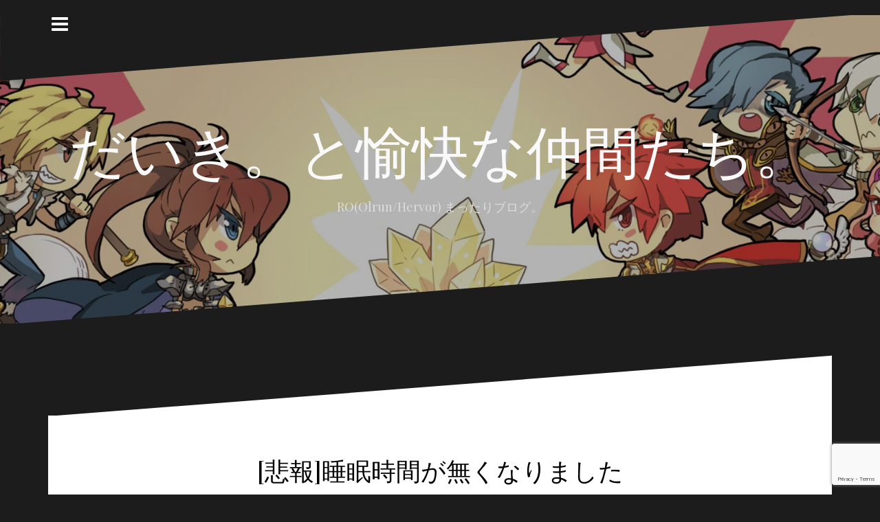

--- FILE ---
content_type: text/html; charset=UTF-8
request_url: https://daiki.beer/blog/3553/
body_size: 16446
content:
<!DOCTYPE html>
<html dir="ltr" lang="ja" prefix="og: https://ogp.me/ns#">
<head>
<meta charset="UTF-8">
<meta name="viewport" content="width=device-width, initial-scale=1">
<link rel="profile" href="http://gmpg.org/xfn/11">
<link rel="pingback" href="https://daiki.beer/xmlrpc.php">

<title>[悲報]睡眠時間が無くなりました - だいき。と愉快な仲間たち。</title>
	<style>img:is([sizes="auto" i], [sizes^="auto," i]) { contain-intrinsic-size: 3000px 1500px }</style>
	
		<!-- All in One SEO 4.8.1.1 - aioseo.com -->
	<meta name="description" content="それは6月6日から始まる（てか精錬祭から？ 6月6日から1週間は夢幻" />
	<meta name="robots" content="max-image-preview:large" />
	<meta name="author" content="ふれい"/>
	<link rel="canonical" href="https://daiki.beer/blog/3553/" />
	<meta name="generator" content="All in One SEO (AIOSEO) 4.8.1.1" />
		<meta property="og:locale" content="ja_JP" />
		<meta property="og:site_name" content="だいき。と愉快な仲間たち。 - RO(Olrun/Hervor) まったりブログ。" />
		<meta property="og:type" content="article" />
		<meta property="og:title" content="[悲報]睡眠時間が無くなりました - だいき。と愉快な仲間たち。" />
		<meta property="og:description" content="それは6月6日から始まる（てか精錬祭から？ 6月6日から1週間は夢幻" />
		<meta property="og:url" content="https://daiki.beer/blog/3553/" />
		<meta property="article:published_time" content="2017-06-27T08:22:04+00:00" />
		<meta property="article:modified_time" content="2017-06-27T08:22:04+00:00" />
		<meta name="twitter:card" content="summary" />
		<meta name="twitter:title" content="[悲報]睡眠時間が無くなりました - だいき。と愉快な仲間たち。" />
		<meta name="twitter:description" content="それは6月6日から始まる（てか精錬祭から？ 6月6日から1週間は夢幻" />
		<script type="application/ld+json" class="aioseo-schema">
			{"@context":"https:\/\/schema.org","@graph":[{"@type":"BlogPosting","@id":"https:\/\/daiki.beer\/blog\/3553\/#blogposting","name":"[\u60b2\u5831]\u7761\u7720\u6642\u9593\u304c\u7121\u304f\u306a\u308a\u307e\u3057\u305f - \u3060\u3044\u304d\u3002\u3068\u6109\u5feb\u306a\u4ef2\u9593\u305f\u3061\u3002","headline":"[\u60b2\u5831]\u7761\u7720\u6642\u9593\u304c\u7121\u304f\u306a\u308a\u307e\u3057\u305f","author":{"@id":"https:\/\/daiki.beer\/author\/hure\/#author"},"publisher":{"@id":"https:\/\/daiki.beer\/#organization"},"image":{"@type":"ImageObject","url":"https:\/\/daiki.beer\/wp-content\/uploads\/2017\/06\/644464.jpg","width":500,"height":375},"datePublished":"2017-06-27T17:22:04+09:00","dateModified":"2017-06-27T17:22:04+09:00","inLanguage":"ja","mainEntityOfPage":{"@id":"https:\/\/daiki.beer\/blog\/3553\/#webpage"},"isPartOf":{"@id":"https:\/\/daiki.beer\/blog\/3553\/#webpage"},"articleSection":"blog"},{"@type":"BreadcrumbList","@id":"https:\/\/daiki.beer\/blog\/3553\/#breadcrumblist","itemListElement":[{"@type":"ListItem","@id":"https:\/\/daiki.beer\/#listItem","position":1,"name":"\u5bb6","item":"https:\/\/daiki.beer\/","nextItem":{"@type":"ListItem","@id":"https:\/\/daiki.beer\/category\/blog\/#listItem","name":"blog"}},{"@type":"ListItem","@id":"https:\/\/daiki.beer\/category\/blog\/#listItem","position":2,"name":"blog","previousItem":{"@type":"ListItem","@id":"https:\/\/daiki.beer\/#listItem","name":"\u5bb6"}}]},{"@type":"Organization","@id":"https:\/\/daiki.beer\/#organization","name":"\u3060\u3044\u304d\u3002\u3068\u6109\u5feb\u306a\u4ef2\u9593\u305f\u3061\u3002","description":"RO(Olrun\/Hervor) \u307e\u3063\u305f\u308a\u30d6\u30ed\u30b0\u3002","url":"https:\/\/daiki.beer\/"},{"@type":"Person","@id":"https:\/\/daiki.beer\/author\/hure\/#author","url":"https:\/\/daiki.beer\/author\/hure\/","name":"\u3075\u308c\u3044"},{"@type":"WebPage","@id":"https:\/\/daiki.beer\/blog\/3553\/#webpage","url":"https:\/\/daiki.beer\/blog\/3553\/","name":"[\u60b2\u5831]\u7761\u7720\u6642\u9593\u304c\u7121\u304f\u306a\u308a\u307e\u3057\u305f - \u3060\u3044\u304d\u3002\u3068\u6109\u5feb\u306a\u4ef2\u9593\u305f\u3061\u3002","description":"\u305d\u308c\u306f6\u67086\u65e5\u304b\u3089\u59cb\u307e\u308b\uff08\u3066\u304b\u7cbe\u932c\u796d\u304b\u3089\uff1f 6\u67086\u65e5\u304b\u30891\u9031\u9593\u306f\u5922\u5e7b","inLanguage":"ja","isPartOf":{"@id":"https:\/\/daiki.beer\/#website"},"breadcrumb":{"@id":"https:\/\/daiki.beer\/blog\/3553\/#breadcrumblist"},"author":{"@id":"https:\/\/daiki.beer\/author\/hure\/#author"},"creator":{"@id":"https:\/\/daiki.beer\/author\/hure\/#author"},"image":{"@type":"ImageObject","url":"https:\/\/daiki.beer\/wp-content\/uploads\/2017\/06\/644464.jpg","@id":"https:\/\/daiki.beer\/blog\/3553\/#mainImage","width":500,"height":375},"primaryImageOfPage":{"@id":"https:\/\/daiki.beer\/blog\/3553\/#mainImage"},"datePublished":"2017-06-27T17:22:04+09:00","dateModified":"2017-06-27T17:22:04+09:00"},{"@type":"WebSite","@id":"https:\/\/daiki.beer\/#website","url":"https:\/\/daiki.beer\/","name":"\u3060\u3044\u304d\u3002\u3068\u6109\u5feb\u306a\u4ef2\u9593\u305f\u3061\u3002","description":"RO(Olrun\/Hervor) \u307e\u3063\u305f\u308a\u30d6\u30ed\u30b0\u3002","inLanguage":"ja","publisher":{"@id":"https:\/\/daiki.beer\/#organization"}}]}
		</script>
		<!-- All in One SEO -->

<link rel='dns-prefetch' href='//stats.wp.com' />
<link rel='dns-prefetch' href='//fonts.googleapis.com' />
<link rel='dns-prefetch' href='//v0.wordpress.com' />
<link rel="alternate" type="application/rss+xml" title="だいき。と愉快な仲間たち。 &raquo; フィード" href="https://daiki.beer/feed/" />
<link rel="alternate" type="application/rss+xml" title="だいき。と愉快な仲間たち。 &raquo; コメントフィード" href="https://daiki.beer/comments/feed/" />
<script type="text/javascript">
/* <![CDATA[ */
window._wpemojiSettings = {"baseUrl":"https:\/\/s.w.org\/images\/core\/emoji\/15.0.3\/72x72\/","ext":".png","svgUrl":"https:\/\/s.w.org\/images\/core\/emoji\/15.0.3\/svg\/","svgExt":".svg","source":{"concatemoji":"https:\/\/daiki.beer\/wp-includes\/js\/wp-emoji-release.min.js?ver=6.7.4"}};
/*! This file is auto-generated */
!function(i,n){var o,s,e;function c(e){try{var t={supportTests:e,timestamp:(new Date).valueOf()};sessionStorage.setItem(o,JSON.stringify(t))}catch(e){}}function p(e,t,n){e.clearRect(0,0,e.canvas.width,e.canvas.height),e.fillText(t,0,0);var t=new Uint32Array(e.getImageData(0,0,e.canvas.width,e.canvas.height).data),r=(e.clearRect(0,0,e.canvas.width,e.canvas.height),e.fillText(n,0,0),new Uint32Array(e.getImageData(0,0,e.canvas.width,e.canvas.height).data));return t.every(function(e,t){return e===r[t]})}function u(e,t,n){switch(t){case"flag":return n(e,"\ud83c\udff3\ufe0f\u200d\u26a7\ufe0f","\ud83c\udff3\ufe0f\u200b\u26a7\ufe0f")?!1:!n(e,"\ud83c\uddfa\ud83c\uddf3","\ud83c\uddfa\u200b\ud83c\uddf3")&&!n(e,"\ud83c\udff4\udb40\udc67\udb40\udc62\udb40\udc65\udb40\udc6e\udb40\udc67\udb40\udc7f","\ud83c\udff4\u200b\udb40\udc67\u200b\udb40\udc62\u200b\udb40\udc65\u200b\udb40\udc6e\u200b\udb40\udc67\u200b\udb40\udc7f");case"emoji":return!n(e,"\ud83d\udc26\u200d\u2b1b","\ud83d\udc26\u200b\u2b1b")}return!1}function f(e,t,n){var r="undefined"!=typeof WorkerGlobalScope&&self instanceof WorkerGlobalScope?new OffscreenCanvas(300,150):i.createElement("canvas"),a=r.getContext("2d",{willReadFrequently:!0}),o=(a.textBaseline="top",a.font="600 32px Arial",{});return e.forEach(function(e){o[e]=t(a,e,n)}),o}function t(e){var t=i.createElement("script");t.src=e,t.defer=!0,i.head.appendChild(t)}"undefined"!=typeof Promise&&(o="wpEmojiSettingsSupports",s=["flag","emoji"],n.supports={everything:!0,everythingExceptFlag:!0},e=new Promise(function(e){i.addEventListener("DOMContentLoaded",e,{once:!0})}),new Promise(function(t){var n=function(){try{var e=JSON.parse(sessionStorage.getItem(o));if("object"==typeof e&&"number"==typeof e.timestamp&&(new Date).valueOf()<e.timestamp+604800&&"object"==typeof e.supportTests)return e.supportTests}catch(e){}return null}();if(!n){if("undefined"!=typeof Worker&&"undefined"!=typeof OffscreenCanvas&&"undefined"!=typeof URL&&URL.createObjectURL&&"undefined"!=typeof Blob)try{var e="postMessage("+f.toString()+"("+[JSON.stringify(s),u.toString(),p.toString()].join(",")+"));",r=new Blob([e],{type:"text/javascript"}),a=new Worker(URL.createObjectURL(r),{name:"wpTestEmojiSupports"});return void(a.onmessage=function(e){c(n=e.data),a.terminate(),t(n)})}catch(e){}c(n=f(s,u,p))}t(n)}).then(function(e){for(var t in e)n.supports[t]=e[t],n.supports.everything=n.supports.everything&&n.supports[t],"flag"!==t&&(n.supports.everythingExceptFlag=n.supports.everythingExceptFlag&&n.supports[t]);n.supports.everythingExceptFlag=n.supports.everythingExceptFlag&&!n.supports.flag,n.DOMReady=!1,n.readyCallback=function(){n.DOMReady=!0}}).then(function(){return e}).then(function(){var e;n.supports.everything||(n.readyCallback(),(e=n.source||{}).concatemoji?t(e.concatemoji):e.wpemoji&&e.twemoji&&(t(e.twemoji),t(e.wpemoji)))}))}((window,document),window._wpemojiSettings);
/* ]]> */
</script>
<link rel='stylesheet' id='oblique-bootstrap-css' href='https://daiki.beer/wp-content/themes/oblique/bootstrap/css/bootstrap.min.css?ver=1' type='text/css' media='all' />
<style id='wp-emoji-styles-inline-css' type='text/css'>

	img.wp-smiley, img.emoji {
		display: inline !important;
		border: none !important;
		box-shadow: none !important;
		height: 1em !important;
		width: 1em !important;
		margin: 0 0.07em !important;
		vertical-align: -0.1em !important;
		background: none !important;
		padding: 0 !important;
	}
</style>
<link rel='stylesheet' id='wp-block-library-css' href='https://daiki.beer/wp-includes/css/dist/block-library/style.min.css?ver=6.7.4' type='text/css' media='all' />
<link rel='stylesheet' id='mediaelement-css' href='https://daiki.beer/wp-includes/js/mediaelement/mediaelementplayer-legacy.min.css?ver=4.2.17' type='text/css' media='all' />
<link rel='stylesheet' id='wp-mediaelement-css' href='https://daiki.beer/wp-includes/js/mediaelement/wp-mediaelement.min.css?ver=6.7.4' type='text/css' media='all' />
<style id='jetpack-sharing-buttons-style-inline-css' type='text/css'>
.jetpack-sharing-buttons__services-list{display:flex;flex-direction:row;flex-wrap:wrap;gap:0;list-style-type:none;margin:5px;padding:0}.jetpack-sharing-buttons__services-list.has-small-icon-size{font-size:12px}.jetpack-sharing-buttons__services-list.has-normal-icon-size{font-size:16px}.jetpack-sharing-buttons__services-list.has-large-icon-size{font-size:24px}.jetpack-sharing-buttons__services-list.has-huge-icon-size{font-size:36px}@media print{.jetpack-sharing-buttons__services-list{display:none!important}}.editor-styles-wrapper .wp-block-jetpack-sharing-buttons{gap:0;padding-inline-start:0}ul.jetpack-sharing-buttons__services-list.has-background{padding:1.25em 2.375em}
</style>
<style id='classic-theme-styles-inline-css' type='text/css'>
/*! This file is auto-generated */
.wp-block-button__link{color:#fff;background-color:#32373c;border-radius:9999px;box-shadow:none;text-decoration:none;padding:calc(.667em + 2px) calc(1.333em + 2px);font-size:1.125em}.wp-block-file__button{background:#32373c;color:#fff;text-decoration:none}
</style>
<style id='global-styles-inline-css' type='text/css'>
:root{--wp--preset--aspect-ratio--square: 1;--wp--preset--aspect-ratio--4-3: 4/3;--wp--preset--aspect-ratio--3-4: 3/4;--wp--preset--aspect-ratio--3-2: 3/2;--wp--preset--aspect-ratio--2-3: 2/3;--wp--preset--aspect-ratio--16-9: 16/9;--wp--preset--aspect-ratio--9-16: 9/16;--wp--preset--color--black: #000000;--wp--preset--color--cyan-bluish-gray: #abb8c3;--wp--preset--color--white: #ffffff;--wp--preset--color--pale-pink: #f78da7;--wp--preset--color--vivid-red: #cf2e2e;--wp--preset--color--luminous-vivid-orange: #ff6900;--wp--preset--color--luminous-vivid-amber: #fcb900;--wp--preset--color--light-green-cyan: #7bdcb5;--wp--preset--color--vivid-green-cyan: #00d084;--wp--preset--color--pale-cyan-blue: #8ed1fc;--wp--preset--color--vivid-cyan-blue: #0693e3;--wp--preset--color--vivid-purple: #9b51e0;--wp--preset--gradient--vivid-cyan-blue-to-vivid-purple: linear-gradient(135deg,rgba(6,147,227,1) 0%,rgb(155,81,224) 100%);--wp--preset--gradient--light-green-cyan-to-vivid-green-cyan: linear-gradient(135deg,rgb(122,220,180) 0%,rgb(0,208,130) 100%);--wp--preset--gradient--luminous-vivid-amber-to-luminous-vivid-orange: linear-gradient(135deg,rgba(252,185,0,1) 0%,rgba(255,105,0,1) 100%);--wp--preset--gradient--luminous-vivid-orange-to-vivid-red: linear-gradient(135deg,rgba(255,105,0,1) 0%,rgb(207,46,46) 100%);--wp--preset--gradient--very-light-gray-to-cyan-bluish-gray: linear-gradient(135deg,rgb(238,238,238) 0%,rgb(169,184,195) 100%);--wp--preset--gradient--cool-to-warm-spectrum: linear-gradient(135deg,rgb(74,234,220) 0%,rgb(151,120,209) 20%,rgb(207,42,186) 40%,rgb(238,44,130) 60%,rgb(251,105,98) 80%,rgb(254,248,76) 100%);--wp--preset--gradient--blush-light-purple: linear-gradient(135deg,rgb(255,206,236) 0%,rgb(152,150,240) 100%);--wp--preset--gradient--blush-bordeaux: linear-gradient(135deg,rgb(254,205,165) 0%,rgb(254,45,45) 50%,rgb(107,0,62) 100%);--wp--preset--gradient--luminous-dusk: linear-gradient(135deg,rgb(255,203,112) 0%,rgb(199,81,192) 50%,rgb(65,88,208) 100%);--wp--preset--gradient--pale-ocean: linear-gradient(135deg,rgb(255,245,203) 0%,rgb(182,227,212) 50%,rgb(51,167,181) 100%);--wp--preset--gradient--electric-grass: linear-gradient(135deg,rgb(202,248,128) 0%,rgb(113,206,126) 100%);--wp--preset--gradient--midnight: linear-gradient(135deg,rgb(2,3,129) 0%,rgb(40,116,252) 100%);--wp--preset--font-size--small: 13px;--wp--preset--font-size--medium: 20px;--wp--preset--font-size--large: 36px;--wp--preset--font-size--x-large: 42px;--wp--preset--spacing--20: 0.44rem;--wp--preset--spacing--30: 0.67rem;--wp--preset--spacing--40: 1rem;--wp--preset--spacing--50: 1.5rem;--wp--preset--spacing--60: 2.25rem;--wp--preset--spacing--70: 3.38rem;--wp--preset--spacing--80: 5.06rem;--wp--preset--shadow--natural: 6px 6px 9px rgba(0, 0, 0, 0.2);--wp--preset--shadow--deep: 12px 12px 50px rgba(0, 0, 0, 0.4);--wp--preset--shadow--sharp: 6px 6px 0px rgba(0, 0, 0, 0.2);--wp--preset--shadow--outlined: 6px 6px 0px -3px rgba(255, 255, 255, 1), 6px 6px rgba(0, 0, 0, 1);--wp--preset--shadow--crisp: 6px 6px 0px rgba(0, 0, 0, 1);}:where(.is-layout-flex){gap: 0.5em;}:where(.is-layout-grid){gap: 0.5em;}body .is-layout-flex{display: flex;}.is-layout-flex{flex-wrap: wrap;align-items: center;}.is-layout-flex > :is(*, div){margin: 0;}body .is-layout-grid{display: grid;}.is-layout-grid > :is(*, div){margin: 0;}:where(.wp-block-columns.is-layout-flex){gap: 2em;}:where(.wp-block-columns.is-layout-grid){gap: 2em;}:where(.wp-block-post-template.is-layout-flex){gap: 1.25em;}:where(.wp-block-post-template.is-layout-grid){gap: 1.25em;}.has-black-color{color: var(--wp--preset--color--black) !important;}.has-cyan-bluish-gray-color{color: var(--wp--preset--color--cyan-bluish-gray) !important;}.has-white-color{color: var(--wp--preset--color--white) !important;}.has-pale-pink-color{color: var(--wp--preset--color--pale-pink) !important;}.has-vivid-red-color{color: var(--wp--preset--color--vivid-red) !important;}.has-luminous-vivid-orange-color{color: var(--wp--preset--color--luminous-vivid-orange) !important;}.has-luminous-vivid-amber-color{color: var(--wp--preset--color--luminous-vivid-amber) !important;}.has-light-green-cyan-color{color: var(--wp--preset--color--light-green-cyan) !important;}.has-vivid-green-cyan-color{color: var(--wp--preset--color--vivid-green-cyan) !important;}.has-pale-cyan-blue-color{color: var(--wp--preset--color--pale-cyan-blue) !important;}.has-vivid-cyan-blue-color{color: var(--wp--preset--color--vivid-cyan-blue) !important;}.has-vivid-purple-color{color: var(--wp--preset--color--vivid-purple) !important;}.has-black-background-color{background-color: var(--wp--preset--color--black) !important;}.has-cyan-bluish-gray-background-color{background-color: var(--wp--preset--color--cyan-bluish-gray) !important;}.has-white-background-color{background-color: var(--wp--preset--color--white) !important;}.has-pale-pink-background-color{background-color: var(--wp--preset--color--pale-pink) !important;}.has-vivid-red-background-color{background-color: var(--wp--preset--color--vivid-red) !important;}.has-luminous-vivid-orange-background-color{background-color: var(--wp--preset--color--luminous-vivid-orange) !important;}.has-luminous-vivid-amber-background-color{background-color: var(--wp--preset--color--luminous-vivid-amber) !important;}.has-light-green-cyan-background-color{background-color: var(--wp--preset--color--light-green-cyan) !important;}.has-vivid-green-cyan-background-color{background-color: var(--wp--preset--color--vivid-green-cyan) !important;}.has-pale-cyan-blue-background-color{background-color: var(--wp--preset--color--pale-cyan-blue) !important;}.has-vivid-cyan-blue-background-color{background-color: var(--wp--preset--color--vivid-cyan-blue) !important;}.has-vivid-purple-background-color{background-color: var(--wp--preset--color--vivid-purple) !important;}.has-black-border-color{border-color: var(--wp--preset--color--black) !important;}.has-cyan-bluish-gray-border-color{border-color: var(--wp--preset--color--cyan-bluish-gray) !important;}.has-white-border-color{border-color: var(--wp--preset--color--white) !important;}.has-pale-pink-border-color{border-color: var(--wp--preset--color--pale-pink) !important;}.has-vivid-red-border-color{border-color: var(--wp--preset--color--vivid-red) !important;}.has-luminous-vivid-orange-border-color{border-color: var(--wp--preset--color--luminous-vivid-orange) !important;}.has-luminous-vivid-amber-border-color{border-color: var(--wp--preset--color--luminous-vivid-amber) !important;}.has-light-green-cyan-border-color{border-color: var(--wp--preset--color--light-green-cyan) !important;}.has-vivid-green-cyan-border-color{border-color: var(--wp--preset--color--vivid-green-cyan) !important;}.has-pale-cyan-blue-border-color{border-color: var(--wp--preset--color--pale-cyan-blue) !important;}.has-vivid-cyan-blue-border-color{border-color: var(--wp--preset--color--vivid-cyan-blue) !important;}.has-vivid-purple-border-color{border-color: var(--wp--preset--color--vivid-purple) !important;}.has-vivid-cyan-blue-to-vivid-purple-gradient-background{background: var(--wp--preset--gradient--vivid-cyan-blue-to-vivid-purple) !important;}.has-light-green-cyan-to-vivid-green-cyan-gradient-background{background: var(--wp--preset--gradient--light-green-cyan-to-vivid-green-cyan) !important;}.has-luminous-vivid-amber-to-luminous-vivid-orange-gradient-background{background: var(--wp--preset--gradient--luminous-vivid-amber-to-luminous-vivid-orange) !important;}.has-luminous-vivid-orange-to-vivid-red-gradient-background{background: var(--wp--preset--gradient--luminous-vivid-orange-to-vivid-red) !important;}.has-very-light-gray-to-cyan-bluish-gray-gradient-background{background: var(--wp--preset--gradient--very-light-gray-to-cyan-bluish-gray) !important;}.has-cool-to-warm-spectrum-gradient-background{background: var(--wp--preset--gradient--cool-to-warm-spectrum) !important;}.has-blush-light-purple-gradient-background{background: var(--wp--preset--gradient--blush-light-purple) !important;}.has-blush-bordeaux-gradient-background{background: var(--wp--preset--gradient--blush-bordeaux) !important;}.has-luminous-dusk-gradient-background{background: var(--wp--preset--gradient--luminous-dusk) !important;}.has-pale-ocean-gradient-background{background: var(--wp--preset--gradient--pale-ocean) !important;}.has-electric-grass-gradient-background{background: var(--wp--preset--gradient--electric-grass) !important;}.has-midnight-gradient-background{background: var(--wp--preset--gradient--midnight) !important;}.has-small-font-size{font-size: var(--wp--preset--font-size--small) !important;}.has-medium-font-size{font-size: var(--wp--preset--font-size--medium) !important;}.has-large-font-size{font-size: var(--wp--preset--font-size--large) !important;}.has-x-large-font-size{font-size: var(--wp--preset--font-size--x-large) !important;}
:where(.wp-block-post-template.is-layout-flex){gap: 1.25em;}:where(.wp-block-post-template.is-layout-grid){gap: 1.25em;}
:where(.wp-block-columns.is-layout-flex){gap: 2em;}:where(.wp-block-columns.is-layout-grid){gap: 2em;}
:root :where(.wp-block-pullquote){font-size: 1.5em;line-height: 1.6;}
</style>
<link rel='stylesheet' id='contact-form-7-css' href='https://daiki.beer/wp-content/plugins/contact-form-7/includes/css/styles.css?ver=6.0.6' type='text/css' media='all' />
<link rel='stylesheet' id='oblique-body-fonts-css' href='//fonts.googleapis.com/css?family=Open+Sans%3A400italic%2C600italic%2C400%2C600&#038;ver=6.7.4' type='text/css' media='all' />
<link rel='stylesheet' id='oblique-headings-fonts-css' href='//fonts.googleapis.com/css?family=Playfair+Display%3A400%2C700%2C400italic%2C700italic&#038;ver=6.7.4' type='text/css' media='all' />
<link rel='stylesheet' id='oblique-style-css' href='https://daiki.beer/wp-content/themes/oblique/style.css?ver=20170613' type='text/css' media='all' />
<style id='oblique-style-inline-css' type='text/css'>
body { font-family:'Open Sans', sans-serif;}
h1, h2, h3, h4, h5, h6 { font-family:'Playfair Display', serif;}
.site-branding { padding:150px 0; }
@media only screen and (max-width: 1024px) { .site-branding { padding:100px 0; } }
.site-logo { max-width:200px; }
.svg-block { fill:#1c1c1c;}
.footer-svg.svg-block { fill:#17191B!important;}
.site-footer { background-color:#17191B;}
body { color:#50545C}
.site-title a, .site-title a:hover { color:#f9f9f9}
.site-description { color:#dddddd}
.entry-title, .entry-title a { color:#000}
.entry-meta, .entry-meta a, .entry-footer, .entry-footer a { color:#9d9d9d}
.widget-area { background-color:#17191B}
.widget-area, .widget-area a { color:#f9f9f9}
.social-navigation li a { color:#ffffff}

</style>
<link rel='stylesheet' id='oblique-font-awesome-css' href='https://daiki.beer/wp-content/themes/oblique/fonts/font-awesome.min.css?ver=6.7.4' type='text/css' media='all' />
<script type="text/javascript" src="https://daiki.beer/wp-content/themes/oblique/js/imagesloaded.pkgd.min.js?ver=1" id="oblique-imagesloaded-js"></script>
<script type="text/javascript" src="https://daiki.beer/wp-includes/js/jquery/jquery.min.js?ver=3.7.1" id="jquery-core-js"></script>
<script type="text/javascript" src="https://daiki.beer/wp-includes/js/jquery/jquery-migrate.min.js?ver=3.4.1" id="jquery-migrate-js"></script>
<script type="text/javascript" src="https://daiki.beer/wp-content/themes/oblique/js/scripts.js?ver=1" id="oblique-scripts-js"></script>
<script type="text/javascript" src="https://daiki.beer/wp-includes/js/imagesloaded.min.js?ver=5.0.0" id="imagesloaded-js"></script>
<script type="text/javascript" src="https://daiki.beer/wp-includes/js/masonry.min.js?ver=4.2.2" id="masonry-js"></script>
<script type="text/javascript" src="https://daiki.beer/wp-includes/js/jquery/jquery.masonry.min.js?ver=3.1.2b" id="jquery-masonry-js"></script>
<script type="text/javascript" src="https://daiki.beer/wp-content/themes/oblique/js/masonry-init.js?ver=1" id="oblique-masonry-init-js"></script>
<link rel="https://api.w.org/" href="https://daiki.beer/wp-json/" /><link rel="alternate" title="JSON" type="application/json" href="https://daiki.beer/wp-json/wp/v2/posts/3553" /><link rel="EditURI" type="application/rsd+xml" title="RSD" href="https://daiki.beer/xmlrpc.php?rsd" />
<meta name="generator" content="WordPress 6.7.4" />
<link rel='shortlink' href='https://wp.me/p7JWIs-Vj' />
<link rel="alternate" title="oEmbed (JSON)" type="application/json+oembed" href="https://daiki.beer/wp-json/oembed/1.0/embed?url=https%3A%2F%2Fdaiki.beer%2Fblog%2F3553%2F" />
<link rel="alternate" title="oEmbed (XML)" type="text/xml+oembed" href="https://daiki.beer/wp-json/oembed/1.0/embed?url=https%3A%2F%2Fdaiki.beer%2Fblog%2F3553%2F&#038;format=xml" />
	<style>img#wpstats{display:none}</style>
		<!--[if lt IE 9]>
<script src="https://daiki.beer/wp-content/themes/oblique/js/html5shiv.js"></script>
<![endif]-->

<!-- BEGIN: WP Social Bookmarking Light HEAD --><script>
    (function (d, s, id) {
        var js, fjs = d.getElementsByTagName(s)[0];
        if (d.getElementById(id)) return;
        js = d.createElement(s);
        js.id = id;
        js.src = "//connect.facebook.net/ja_JP/sdk.js#xfbml=1&version=v2.7";
        fjs.parentNode.insertBefore(js, fjs);
    }(document, 'script', 'facebook-jssdk'));
</script>
<style type="text/css">.wp_social_bookmarking_light{
    border: 0 !important;
    padding: 10px 0 20px 0 !important;
    margin: 0 !important;
}
.wp_social_bookmarking_light div{
    float: left !important;
    border: 0 !important;
    padding: 0 !important;
    margin: 0 5px 0px 0 !important;
    min-height: 30px !important;
    line-height: 18px !important;
    text-indent: 0 !important;
}
.wp_social_bookmarking_light img{
    border: 0 !important;
    padding: 0;
    margin: 0;
    vertical-align: top !important;
}
.wp_social_bookmarking_light_clear{
    clear: both !important;
}
#fb-root{
    display: none;
}
.wsbl_twitter{
    width: 70px;
}
.wsbl_facebook_like iframe{
    max-width: none !important;
}
.wsbl_pinterest a{
    border: 0px !important;
}
</style>
<!-- END: WP Social Bookmarking Light HEAD -->
		<style type="text/css">
					.site-header {
					    background: url(https://daiki.beer/wp-content/uploads/2016/05/cropped-training-edition_1920.jpg) no-repeat;
					    background-position: center top;
					    background-attachment: fixed;
					    background-size: cover;
					}
		</style>
		<link rel="icon" href="https://daiki.beer/wp-content/uploads/2016/05/cropped-index-32x32.png" sizes="32x32" />
<link rel="icon" href="https://daiki.beer/wp-content/uploads/2016/05/cropped-index-192x192.png" sizes="192x192" />
<link rel="apple-touch-icon" href="https://daiki.beer/wp-content/uploads/2016/05/cropped-index-180x180.png" />
<meta name="msapplication-TileImage" content="https://daiki.beer/wp-content/uploads/2016/05/cropped-index-270x270.png" />

<script async src="//pagead2.googlesyndication.com/pagead/js/adsbygoogle.js"></script>
<script>
  (adsbygoogle = window.adsbygoogle || []).push({
    google_ad_client: "ca-pub-9490066200907709",
    enable_page_level_ads: true
  });
</script>
</head>

<body class="post-template-default single single-post postid-3553 single-format-standard group-blog">
<script>  (function(i,s,o,g,r,a,m){i['GoogleAnalyticsObject']=r;i[r]=i[r]||function(){  (i[r].q=i[r].q||[]).push(arguments)},i[r].l=1*new Date();a=s.createElement(o),  m=s.getElementsByTagName(o)[0];a.async=1;a.src=g;m.parentNode.insertBefore(a,m)  })(window,document,'script','https://www.google-analytics.com/analytics.js','ga');  ga('create', 'UA-65251634-4', 'auto');  ga('send', 'pageview');</script><div id="page" class="hfeed site">
	<a class="skip-link screen-reader-text" href="#content">コンテンツへスキップ</a>

		<div class="sidebar-toggle">
			<i class="fa fa-bars"></i>
		</div>

	<div class="top-bar container">
					</div>

	<div class="svg-container nav-svg svg-block">
		
		<svg xmlns="http://www.w3.org/2000/svg" version="1.1" viewBox="0 0 1950 150">
		  <g transform="translate(0,-902.36218)"/>
		  <path d="m 898.41609,-33.21176 0.01,0 -0.005,-0.009 -0.005,0.009 z" />
		  <path d="m 898.41609,-33.21176 0.01,0 -0.005,-0.009 -0.005,0.009 z"/>
		  <path d="M 0,150 0,0 1925,0"/>
		</svg>
		</div>
	<header id="masthead" class="site-header" role="banner">
		<div class="overlay"></div>
		<div class="container">
			<div class="site-branding">
	        				<h1 class="site-title"><a href="https://daiki.beer/" rel="home">だいき。と愉快な仲間たち。</a></h1>
				<h2 class="site-description">RO(Olrun/Hervor) まったりブログ。</h2>
	        			</div><!-- .site-branding -->
		</div>
		<div class="svg-container header-svg svg-block">
			
		<svg xmlns="http://www.w3.org/2000/svg" version="1.1" viewBox="0 0 1890 150">
			<g transform="translate(0,-902.36218)"/>
			  <path d="m 898.41609,-33.21176 0.01,0 -0.005,-0.009 -0.005,0.009 z"/>
			  <path d="m 898.41609,-33.21176 0.01,0 -0.005,-0.009 -0.005,0.009 z"/>
			  <path d="m 1925,0 0,150 -1925,0"/>
		</svg>
			</div>		
	</header><!-- #masthead -->

	<div id="content" class="site-content">
		<div class="container content-wrapper">
	<div id="primary" class="content-area">
		<main id="main" class="site-main" role="main">

		
				
<div class="svg-container single-post-svg svg-block">
	
		<svg xmlns="http://www.w3.org/2000/svg" version="1.1" viewBox="0 0 1890 150">
			<g transform="translate(0,-902.36218)"/>
			  <path d="m 898.41609,-33.21176 0.01,0 -0.005,-0.009 -0.005,0.009 z"/>
			  <path d="m 898.41609,-33.21176 0.01,0 -0.005,-0.009 -0.005,0.009 z"/>
			  <path d="m 1925,0 0,150 -1925,0"/>
		</svg>
	</div>
<article id="post-3553" class="post-3553 post type-post status-publish format-standard has-post-thumbnail hentry category-blog">

	<header class="entry-header">
		<h1 class="entry-title">[悲報]睡眠時間が無くなりました</h1>
		<div class="entry-meta">
			<span class="posted-on"><a href="https://daiki.beer/blog/3553/" rel="bookmark"><time class="entry-date published updated" datetime="2017-06-27T17:22:04+09:00">2017年6月27日</time></a></span><span class="byline"> <span class="author vcard"><a class="url fn n" href="https://daiki.beer/author/hure/">ふれい</a></span></span><span class="cat-links"><a href="https://daiki.beer/category/blog/" rel="category tag">blog</a></span>		</div><!-- .entry-meta -->
	</header><!-- .entry-header -->

	<!--
			<div class="single-thumb">
			<img width="500" height="375" src="https://daiki.beer/wp-content/uploads/2017/06/644464.jpg" class="attachment-oblique-single-thumb size-oblique-single-thumb wp-post-image" alt="" decoding="async" fetchpriority="high" srcset="https://daiki.beer/wp-content/uploads/2017/06/644464.jpg 500w, https://daiki.beer/wp-content/uploads/2017/06/644464-300x225.jpg 300w, https://daiki.beer/wp-content/uploads/2017/06/644464-370x278.jpg 370w" sizes="(max-width: 500px) 100vw, 500px" />		</div>	
			
	-->

	<div class="entry-content">
		<p>それは6月6日から始まる（てか精錬祭から？</p>
<p>&nbsp;</p>
<p>&nbsp;</p>
<p>&nbsp;</p>
<p>6月6日から1週間は夢幻のCTが1日になり毎日行く（就寝時間2時頃</p>
<p>&nbsp;</p>
<p>&nbsp;</p>
<p>&nbsp;</p>
<p>6月13日から1ヶ月間は深淵の古城を毎日行く（就寝時間2時頃←今ここ</p>
<p>&nbsp;</p>
<p>&nbsp;</p>
<p>&nbsp;</p>
<p>7月11日から1週間は夢幻のCTが1日になり毎日行く（予定</p>
<p>&nbsp;</p>
<p>&nbsp;</p>
<p>&nbsp;</p>
<p>ここからやっと1週間平和に寝れるときが来ます</p>
<p>&nbsp;</p>
<p>&nbsp;</p>
<p>&nbsp;</p>
<p>7月25日からはお待ちかね175開放のためレベル上げ</p>
<p>&nbsp;</p>
<p>&nbsp;</p>
<p>&nbsp;</p>
<p>7月29日ドラ○エ発売←超重要</p>
<p>&nbsp;</p>
<p>&nbsp;</p>
<p>&nbsp;</p>
<p>7月18日～25日はいっぱい寝だめしましょう</p>
<p>&nbsp;</p>
<p>&nbsp;</p>
<p>&nbsp;</p>
<p>うちの愉快な仲間たちは毎日遅くまで起きているせいで</p>
<p>&nbsp;</p>
<p>&nbsp;</p>
<p>&nbsp;</p>
<p>頭痛やらなんやらしてる人がではじめてます。</p>
<p>&nbsp;</p>
<p>&nbsp;</p>
<p>&nbsp;</p>
<p>みなさまゲームのやりすぎには気をつけて下さい</p>
<p>&nbsp;</p>
<p>&nbsp;</p>
<p>&nbsp;</p>
<p>まぁ自宅警備員の俺には関係ないけどね</p>
<div class='wp_social_bookmarking_light'>        <div class="wsbl_facebook_like"><div id="fb-root"></div><fb:like href="https://daiki.beer/blog/3553/" layout="button" action="like" width="100" share="true" show_faces="false" ></fb:like></div>        <div class="wsbl_line"><a href='http://line.me/R/msg/text/?%5B%E6%82%B2%E5%A0%B1%5D%E7%9D%A1%E7%9C%A0%E6%99%82%E9%96%93%E3%81%8C%E7%84%A1%E3%81%8F%E3%81%AA%E3%82%8A%E3%81%BE%E3%81%97%E3%81%9F%0D%0Ahttps%3A%2F%2Fdaiki.beer%2Fblog%2F3553%2F' title='LINEで送る' rel=nofollow class='wp_social_bookmarking_light_a' ><img src='https://daiki.beer/wp-content/plugins/wp-social-bookmarking-light/public/images/line88x20.png' alt='LINEで送る' title='LINEで送る' width='88' height='20' class='wp_social_bookmarking_light_img' /></a></div>        <div class="wsbl_google_plus_one"><g:plusone size="medium" annotation="none" href="https://daiki.beer/blog/3553/" ></g:plusone></div>        <div class="wsbl_twitter"><a href="https://twitter.com/share" class="twitter-share-button" data-url="https://daiki.beer/blog/3553/" data-text="[悲報]睡眠時間が無くなりました" data-lang="ja">Tweet</a></div></div>
<br class='wp_social_bookmarking_light_clear' />
		
<script async src="//pagead2.googlesyndication.com/pagead/js/adsbygoogle.js"></script>
<ins class="adsbygoogle"
     style="display:block"
     data-ad-format="autorelaxed"
     data-ad-client="ca-pub-9490066200907709"
     data-ad-slot="5841998873"></ins>
<script>
     (adsbygoogle = window.adsbygoogle || []).push({});
</script>

	</div><!-- .entry-content -->

	<footer class="entry-footer">
			</footer><!-- .entry-footer -->

<div align="center" style="margin: 10px;">
<script async src="//pagead2.googlesyndication.com/pagead/js/adsbygoogle.js"></script>
<!-- レスポンシブ コンテンツ（中下） -->
<ins class="adsbygoogle"
     style="display:block"
     data-ad-client="ca-pub-9490066200907709"
     data-ad-slot="7862210876"
     data-ad-format="auto"></ins>
<script>
(adsbygoogle = window.adsbygoogle || []).push({});
</script>
</div>

</article><!-- #post-## -->
<div class="svg-container single-post-svg single-svg-bottom svg-block">
	
		<svg xmlns="http://www.w3.org/2000/svg" version="1.1" viewBox="0 0 1920 150">
		  <g transform="translate(0,-902.36218)"/>
		  <path d="m 898.41609,-33.21176 0.01,0 -0.005,-0.009 -0.005,0.009 z" />
		  <path d="m 898.41609,-33.21176 0.01,0 -0.005,-0.009 -0.005,0.009 z"/>
		  <path d="M 0,150 0,0 1925,0"/>
		</svg>
	</div>
			
	<nav class="navigation post-navigation" aria-label="投稿">
		<h2 class="screen-reader-text">投稿ナビゲーション</h2>
		<div class="nav-links"><div class="nav-previous"><a href="https://daiki.beer/blog/3523/" rel="prev">ドリームラグ缶2017 Summer</a></div><div class="nav-next"><a href="https://daiki.beer/blog/3567/" rel="next">6/25 Gvだいこん反射死</a></div></div>
	</nav>
			
		
		</main><!-- #main -->
	</div><!-- #primary -->


<div id="secondary" class="widget-area" role="complementary">



	<nav id="site-navigation" class="main-navigation" role="navigation">
		<div class="menu-main-container"><ul id="primary-menu" class="menu"><li id="menu-item-22" class="menu-item menu-item-type-custom menu-item-object-custom menu-item-22"><a href="/">TOP</a></li>
<li id="menu-item-1305" class="menu-item menu-item-type-post_type menu-item-object-page menu-item-1305"><a href="https://daiki.beer/antenna/">Antenna</a></li>
<li id="menu-item-4295" class="menu-item menu-item-type-post_type menu-item-object-post menu-item-4295"><a href="https://daiki.beer/blog/3700/">【夢幻の迷宮】ボス情報</a></li>
<li id="menu-item-2005" class="menu-item menu-item-type-post_type menu-item-object-page menu-item-2005"><a href="https://daiki.beer/wisdom_calculator/">【知識の欠片】時給計算機</a></li>
<li id="menu-item-4807" class="menu-item menu-item-type-post_type menu-item-object-page menu-item-4807"><a href="https://daiki.beer/ragcan_simulator/">【ラグ缶】しみゅれーた。</a></li>
<li id="menu-item-4904" class="menu-item menu-item-type-post_type menu-item-object-page menu-item-4904"><a href="https://daiki.beer/reverse/">【逆引き】アイテム検索ツール</a></li>
<li id="menu-item-4297" class="menu-item menu-item-type-custom menu-item-object-custom menu-item-4297"><a href="http://monhun.daiki.beer/">ふれい。と愉快な社畜たち。＠モンハン</a></li>
<li id="menu-item-143" class="menu-item menu-item-type-post_type menu-item-object-page menu-item-143"><a href="https://daiki.beer/contact/">お問い合わせ</a></li>
</ul></div>	</nav><!-- #site-navigation -->
	<nav class="sidebar-nav"></nav>



<div style="margin-bottom: 30px;">

<form action="http://www.google.co.jp/cse" id="cse-search-box" target="_blank">
  <div style="width: 75%; float: left;">
    <input type="hidden" name="cx" value="partner-pub-9490066200907709:6098640477" />
    <input type="hidden" name="ie" value="UTF-8" />
    <input type="text" name="q" size="55" style="padding: 2px;" />
  </div>
  <div>
    <input type="submit" name="sa" value="検索" style="width: 20%; padding: 3px; margin-top: 0px; margin-left: 10px;" />
  </div>
</form>

<script type="text/javascript" src="http://www.google.co.jp/coop/cse/brand?form=cse-search-box&amp;lang=ja"></script>

<div style="clear: both;"></div>
</div>

			
        <style>
            .JPV_list {
                overflow: hidden;
            }

            .JPV_thumbnail {
                width: 45%;
            }

            .JPV_thumbnail > .JPV_thumbnail_img {
                max-width: 125px;
                height: auto;
            }

            .JPV_thumbnail + .JPV_text {
                width: 45%;
                padding-bottom: 10px;
                text-align: center;
                margin-top: -5px;
            }

            .JPV_thumbnail_title {
                float: left;
                width: 21.276596%;
            }

            .JPV_thumbnail_title > .JPV_thumbnail_img {
                max-width: 40px;
                height: auto;
            }

            .JPV_thumbnail_title + .JPV_text {
                float: right;
                width: 73.404255%;
                padding-bottom: 10px;
            }
        </style>

        <aside id="jetpack-post-views-widget-2" class="widget jetpack-post-views"><h3 class="widget-title">☆ 愉快な週間ランキング</h3><ul class="menu_ranking rank_week"><li class="JPV_list"><a href="https://daiki.beer/blog/5511/" title="未鑑定メロン100個…" class="JPV_thumbnail_title"><img src="https://daiki.beer/wp-content/uploads/2018/11/thumb.jpg" class="JPV_thumbnail_img"/></a><div class="JPV_text"><a href="https://daiki.beer/blog/5511/" title="未鑑定メロン100個…">未鑑定メロン100個…</a> - 14 pv</div></li><li class="JPV_list"><a href="https://daiki.beer/blog/2434/" title="夢幻の迷宮まとめ" class="JPV_thumbnail_title"><img src="https://daiki.beer/wp-content/uploads/2017/02/title.png" class="JPV_thumbnail_img"/></a><div class="JPV_text"><a href="https://daiki.beer/blog/2434/" title="夢幻の迷宮まとめ">夢幻の迷宮まとめ</a> - 6 pv</div></li><li class="JPV_list"><a href="https://daiki.beer/blog/1519/" title="改良が買えちゃうの？" class="JPV_thumbnail_title"><img src="https://daiki.beer/wp-content/uploads/2016/09/mainimage.jpg" class="JPV_thumbnail_img"/></a><div class="JPV_text"><a href="https://daiki.beer/blog/1519/" title="改良が買えちゃうの？">改良が買えちゃうの？</a> - 5 pv</div></li><li class="JPV_list"><a href="https://daiki.beer/blog/3676/" title="人耐性？属性耐性？" class="JPV_thumbnail_title"><img src="https://daiki.beer/wp-content/uploads/2017/07/人耐性と属性耐性_thmb.jpg" class="JPV_thumbnail_img"/></a><div class="JPV_text"><a href="https://daiki.beer/blog/3676/" title="人耐性？属性耐性？">人耐性？属性耐性？</a> - 5 pv</div></li><li class="JPV_list"><a href="https://daiki.beer/blog/5245/" title="ドラム(Lv169ま…" class="JPV_thumbnail_title"><img src="https://daiki.beer/wp-content/uploads/2018/06/どらむ育成.jpg" class="JPV_thumbnail_img"/></a><div class="JPV_text"><a href="https://daiki.beer/blog/5245/" title="ドラム(Lv169ま…">ドラム(Lv169ま…</a> - 5 pv</div></li><li class="JPV_list"><a href="https://daiki.beer/blog/3562/" title="【深淵の回廊】深淵の…" class="JPV_thumbnail_title"><img src="https://daiki.beer/wp-content/uploads/2017/06/bgi_temp.jpg" class="JPV_thumbnail_img"/></a><div class="JPV_text"><a href="https://daiki.beer/blog/3562/" title="【深淵の回廊】深淵の…">【深淵の回廊】深淵の…</a> - 5 pv</div></li><li class="JPV_list"><a href="https://daiki.beer/blog/4453/" title="サングラスを1G分爆…" class="JPV_thumbnail_title"><img src="https://daiki.beer/wp-content/uploads/2018/01/kue8e6000001pgtt.jpg" class="JPV_thumbnail_img"/></a><div class="JPV_text"><a href="https://daiki.beer/blog/4453/" title="サングラスを1G分爆…">サングラスを1G分爆…</a> - 4 pv</div></li><li class="JPV_list"><a href="https://daiki.beer/blog/2734/" title="執行者のシューズをご…" class="JPV_thumbnail_title"><img src="https://daiki.beer/wp-content/uploads/2017/03/4.jpg" class="JPV_thumbnail_img"/></a><div class="JPV_text"><a href="https://daiki.beer/blog/2734/" title="執行者のシューズをご…">執行者のシューズをご…</a> - 4 pv</div></li><li class="JPV_list"><a href="https://daiki.beer/blog/1465/" title="8/21Gvメモ" class="JPV_thumbnail_title"><img src="https://daiki.beer/wp-content/uploads/2016/06/eye.jpg" class="JPV_thumbnail_img"/></a><div class="JPV_text"><a href="https://daiki.beer/blog/1465/" title="8/21Gvメモ">8/21Gvメモ</a> - 3 pv</div></li><li class="JPV_list"><a href="https://daiki.beer/blog/4916/" title="3/11Gvメモと近…" class="JPV_thumbnail_title"><img src="https://daiki.beer/wp-content/uploads/2016/05/cropped-training-edition_1920.jpg" class="JPV_thumbnail_img"/></a><div class="JPV_text"><a href="https://daiki.beer/blog/4916/" title="3/11Gvメモと近…">3/11Gvメモと近…</a> - 3 pv</div></li></ul></aside>
        <style>
            .JPV_list {
                overflow: hidden;
            }

            .JPV_thumbnail {
                width: 45%;
            }

            .JPV_thumbnail > .JPV_thumbnail_img {
                max-width: 125px;
                height: auto;
            }

            .JPV_thumbnail + .JPV_text {
                width: 45%;
                padding-bottom: 10px;
                text-align: center;
                margin-top: -5px;
            }

            .JPV_thumbnail_title {
                float: left;
                width: 21.276596%;
            }

            .JPV_thumbnail_title > .JPV_thumbnail_img {
                max-width: 40px;
                height: auto;
            }

            .JPV_thumbnail_title + .JPV_text {
                float: right;
                width: 73.404255%;
                padding-bottom: 10px;
            }
        </style>

        <aside id="jetpack-post-views-widget-3" class="widget jetpack-post-views"><h3 class="widget-title">☆ 愉快な月間ランキング</h3><ul class="menu_ranking rank_month"><li class="JPV_list"><a href="https://daiki.beer/blog/5511/" title="未鑑定メロン100個…" class="JPV_thumbnail_title"><img src="https://daiki.beer/wp-content/uploads/2018/11/thumb.jpg" class="JPV_thumbnail_img"/></a><div class="JPV_text"><a href="https://daiki.beer/blog/5511/" title="未鑑定メロン100個…">未鑑定メロン100個…</a> - 233 pv</div></li><li class="JPV_list"><a href="https://daiki.beer/blog/3531/" title="【深淵の回廊】深淵の…" class="JPV_thumbnail_title"><img src="https://daiki.beer/wp-content/uploads/2017/06/bgi_temp.jpg" class="JPV_thumbnail_img"/></a><div class="JPV_text"><a href="https://daiki.beer/blog/3531/" title="【深淵の回廊】深淵の…">【深淵の回廊】深淵の…</a> - 186 pv</div></li><li class="JPV_list"><a href="https://daiki.beer/blog/3562/" title="【深淵の回廊】深淵の…" class="JPV_thumbnail_title"><img src="https://daiki.beer/wp-content/uploads/2017/06/bgi_temp.jpg" class="JPV_thumbnail_img"/></a><div class="JPV_text"><a href="https://daiki.beer/blog/3562/" title="【深淵の回廊】深淵の…">【深淵の回廊】深淵の…</a> - 175 pv</div></li><li class="JPV_list"><a href="https://daiki.beer/blog/3972/" title="深淵の古城　完全攻略" class="JPV_thumbnail_title"><img src="https://daiki.beer/wp-content/uploads/2017/06/bgi_temp.jpg" class="JPV_thumbnail_img"/></a><div class="JPV_text"><a href="https://daiki.beer/blog/3972/" title="深淵の古城　完全攻略">深淵の古城　完全攻略</a> - 120 pv</div></li><li class="JPV_list"><a href="https://daiki.beer/blog/3422/" title="深淵の回廊～王城に棲…" class="JPV_thumbnail_title"><img src="https://daiki.beer/wp-content/uploads/2017/06/bgi_temp.jpg" class="JPV_thumbnail_img"/></a><div class="JPV_text"><a href="https://daiki.beer/blog/3422/" title="深淵の回廊～王城に棲…">深淵の回廊～王城に棲…</a> - 73 pv</div></li><li class="JPV_list"><a href="https://daiki.beer/blog/3520/" title="深淵の古城　ギミック…" class="JPV_thumbnail_title"><img src="https://daiki.beer/wp-content/uploads/2017/07/screenHervor055.png" class="JPV_thumbnail_img"/></a><div class="JPV_text"><a href="https://daiki.beer/blog/3520/" title="深淵の古城　ギミック…">深淵の古城　ギミック…</a> - 47 pv</div></li><li class="JPV_list"><a href="https://daiki.beer/blog/5549/" title="完全踏破＆討滅失敗＠…" class="JPV_thumbnail_title"><img src="https://daiki.beer/wp-content/uploads/2018/11/thumb-2.jpg" class="JPV_thumbnail_img"/></a><div class="JPV_text"><a href="https://daiki.beer/blog/5549/" title="完全踏破＆討滅失敗＠…">完全踏破＆討滅失敗＠…</a> - 37 pv</div></li><li class="JPV_list"><a href="https://daiki.beer/blog/3676/" title="人耐性？属性耐性？" class="JPV_thumbnail_title"><img src="https://daiki.beer/wp-content/uploads/2017/07/人耐性と属性耐性_thmb.jpg" class="JPV_thumbnail_img"/></a><div class="JPV_text"><a href="https://daiki.beer/blog/3676/" title="人耐性？属性耐性？">人耐性？属性耐性？</a> - 33 pv</div></li><li class="JPV_list"><a href="https://daiki.beer/blog/3435/" title="深淵の回廊2017【…" class="JPV_thumbnail_title"><img src="https://daiki.beer/wp-content/uploads/2017/06/forest_img01.jpg" class="JPV_thumbnail_img"/></a><div class="JPV_text"><a href="https://daiki.beer/blog/3435/" title="深淵の回廊2017【…">深淵の回廊2017【…</a> - 27 pv</div></li><li class="JPV_list"><a href="https://daiki.beer/blog/5571/" title="ティアマト完全踏破！…" class="JPV_thumbnail_title"><img src="https://daiki.beer/wp-content/uploads/2018/11/thumb-3.jpg" class="JPV_thumbnail_img"/></a><div class="JPV_text"><a href="https://daiki.beer/blog/5571/" title="ティアマト完全踏破！…">ティアマト完全踏破！…</a> - 25 pv</div></li></ul></aside>
        <style>
            .JPV_list {
                overflow: hidden;
            }

            .JPV_thumbnail {
                width: 45%;
            }

            .JPV_thumbnail > .JPV_thumbnail_img {
                max-width: 125px;
                height: auto;
            }

            .JPV_thumbnail + .JPV_text {
                width: 45%;
                padding-bottom: 10px;
                text-align: center;
                margin-top: -5px;
            }

            .JPV_thumbnail_title {
                float: left;
                width: 21.276596%;
            }

            .JPV_thumbnail_title > .JPV_thumbnail_img {
                max-width: 40px;
                height: auto;
            }

            .JPV_thumbnail_title + .JPV_text {
                float: right;
                width: 73.404255%;
                padding-bottom: 10px;
            }
        </style>

        <aside id="jetpack-post-views-widget-4" class="widget jetpack-post-views"><h3 class="widget-title">☆ 愉快な年間ランキング</h3><ul class="menu_ranking rank_year"><li class="JPV_list"><a href="https://daiki.beer/blog/5511/" title="未鑑定メロン100個…" class="JPV_thumbnail_title"><img src="https://daiki.beer/wp-content/uploads/2018/11/thumb.jpg" class="JPV_thumbnail_img"/></a><div class="JPV_text"><a href="https://daiki.beer/blog/5511/" title="未鑑定メロン100個…">未鑑定メロン100個…</a> - 679 pv</div></li><li class="JPV_list"><a href="https://daiki.beer/blog/3531/" title="【深淵の回廊】深淵の…" class="JPV_thumbnail_title"><img src="https://daiki.beer/wp-content/uploads/2017/06/bgi_temp.jpg" class="JPV_thumbnail_img"/></a><div class="JPV_text"><a href="https://daiki.beer/blog/3531/" title="【深淵の回廊】深淵の…">【深淵の回廊】深淵の…</a> - 413 pv</div></li><li class="JPV_list"><a href="https://daiki.beer/blog/3562/" title="【深淵の回廊】深淵の…" class="JPV_thumbnail_title"><img src="https://daiki.beer/wp-content/uploads/2017/06/bgi_temp.jpg" class="JPV_thumbnail_img"/></a><div class="JPV_text"><a href="https://daiki.beer/blog/3562/" title="【深淵の回廊】深淵の…">【深淵の回廊】深淵の…</a> - 345 pv</div></li><li class="JPV_list"><a href="https://daiki.beer/blog/3422/" title="深淵の回廊～王城に棲…" class="JPV_thumbnail_title"><img src="https://daiki.beer/wp-content/uploads/2017/06/bgi_temp.jpg" class="JPV_thumbnail_img"/></a><div class="JPV_text"><a href="https://daiki.beer/blog/3422/" title="深淵の回廊～王城に棲…">深淵の回廊～王城に棲…</a> - 319 pv</div></li><li class="JPV_list"><a href="https://daiki.beer/blog/3972/" title="深淵の古城　完全攻略" class="JPV_thumbnail_title"><img src="https://daiki.beer/wp-content/uploads/2017/06/bgi_temp.jpg" class="JPV_thumbnail_img"/></a><div class="JPV_text"><a href="https://daiki.beer/blog/3972/" title="深淵の古城　完全攻略">深淵の古城　完全攻略</a> - 242 pv</div></li><li class="JPV_list"><a href="https://daiki.beer/blog/2434/" title="夢幻の迷宮まとめ" class="JPV_thumbnail_title"><img src="https://daiki.beer/wp-content/uploads/2017/02/title.png" class="JPV_thumbnail_img"/></a><div class="JPV_text"><a href="https://daiki.beer/blog/2434/" title="夢幻の迷宮まとめ">夢幻の迷宮まとめ</a> - 231 pv</div></li><li class="JPV_list"><a href="https://daiki.beer/blog/3676/" title="人耐性？属性耐性？" class="JPV_thumbnail_title"><img src="https://daiki.beer/wp-content/uploads/2017/07/人耐性と属性耐性_thmb.jpg" class="JPV_thumbnail_img"/></a><div class="JPV_text"><a href="https://daiki.beer/blog/3676/" title="人耐性？属性耐性？">人耐性？属性耐性？</a> - 229 pv</div></li><li class="JPV_list"><a href="https://daiki.beer/blog/1519/" title="改良が買えちゃうの？" class="JPV_thumbnail_title"><img src="https://daiki.beer/wp-content/uploads/2016/09/mainimage.jpg" class="JPV_thumbnail_img"/></a><div class="JPV_text"><a href="https://daiki.beer/blog/1519/" title="改良が買えちゃうの？">改良が買えちゃうの？</a> - 182 pv</div></li><li class="JPV_list"><a href="https://daiki.beer/blog/5245/" title="ドラム(Lv169ま…" class="JPV_thumbnail_title"><img src="https://daiki.beer/wp-content/uploads/2018/06/どらむ育成.jpg" class="JPV_thumbnail_img"/></a><div class="JPV_text"><a href="https://daiki.beer/blog/5245/" title="ドラム(Lv169ま…">ドラム(Lv169ま…</a> - 179 pv</div></li><li class="JPV_list"><a href="https://daiki.beer/blog/3039/" title="ジェネのススメ＠狩り…" class="JPV_thumbnail_title"><img src="https://daiki.beer/wp-content/uploads/2017/03/jene-mugen1.jpg" class="JPV_thumbnail_img"/></a><div class="JPV_text"><a href="https://daiki.beer/blog/3039/" title="ジェネのススメ＠狩り…">ジェネのススメ＠狩り…</a> - 179 pv</div></li></ul></aside>	

</div><!-- #secondary -->


<div align="center" style="margin: 30px 10px 20px 10px;">
<script async src="//pagead2.googlesyndication.com/pagead/js/adsbygoogle.js"></script>
<!-- レスポンシブ コンテンツ（下） -->
<ins class="adsbygoogle"
     style="display:block"
     data-ad-client="ca-pub-9490066200907709"
     data-ad-slot="7903228070"
     data-ad-format="auto"></ins>
<script>
(adsbygoogle = window.adsbygoogle || []).push({});
</script>
</div>
		</div>
	</div><!-- #content -->

	<div class="svg-container footer-svg svg-block">
		
		<svg xmlns="http://www.w3.org/2000/svg" version="1.1" viewBox="0 0 1890 150">
			<g transform="translate(0,-902.36218)"/>
			  <path d="m 898.41609,-33.21176 0.01,0 -0.005,-0.009 -0.005,0.009 z"/>
			  <path d="m 898.41609,-33.21176 0.01,0 -0.005,-0.009 -0.005,0.009 z"/>
			  <path d="m 1925,0 0,150 -1925,0"/>
		</svg>
		</div>
	<footer id="colophon" class="site-footer" role="contentinfo">
		<div class="site-info container">
			<div style="float:left;margin-right: 30px;margin-bottom: 30px;">&copy; 2026 gyagyagya.<br><a href="http://www.gravity.co.kr/jp/" rel="designer">&copy;Gravity Co., Ltd. & LeeMyoungJin(studio DTDS) All rights reserved.</a><br><a href="http://www.gungho.co.jp/" rel="designer">&copy;GungHo Online Entertainment, Inc. All Rights Reserved.</a></div><div><a style="margin-right: 10px;" href="http://game-blog-ranking.com/ranking_29_1_%E3%83%A9%E3%82%B0%E3%83%8A%E3%83%AD%E3%82%AF%E3%82%AA%E3%83%B3%E3%83%A9%E3%82%A4%E3%83%B3%E6%94%BB%E7%95%A5.html" target="_blank"><img src="/wp-content/uploads/2016/06/3461263639_87de72eeb2.png" class="ranking_bunner_image" alt="ラグナロクオンライン・攻略ブログ" border="0" /></a><a style="margin-right: 10px;" href="http://blog.with2.net/link.php?1844142:1423" target="_blank" title="ラグナロクオンライン ブログランキングへ"><img src="/wp-content/uploads/2016/06/br_c_1423_1.gif" width="110" height="31" border="0" /></a><a href="//game.blogmura.com/ragnarokonline/ranking.html" target="_blank"><img src="/wp-content/uploads/2016/06/ragnarokonline88_31.gif" width="88" height="31" border="0" alt="にほんブログ村 ゲームブログ ラグナロクオンラインへ" /></a></div>		</div><!-- .site-info -->
	</footer><!-- #colophon -->
</div><!-- #page -->


<!-- BEGIN: WP Social Bookmarking Light FOOTER -->    <script>!function(d,s,id){var js,fjs=d.getElementsByTagName(s)[0],p=/^http:/.test(d.location)?'http':'https';if(!d.getElementById(id)){js=d.createElement(s);js.id=id;js.src=p+'://platform.twitter.com/widgets.js';fjs.parentNode.insertBefore(js,fjs);}}(document, 'script', 'twitter-wjs');</script>    <script src="https://apis.google.com/js/platform.js" async defer>
        {lang: "ja"}
    </script><!-- END: WP Social Bookmarking Light FOOTER -->
<script type="text/javascript" src="https://daiki.beer/wp-includes/js/dist/hooks.min.js?ver=4d63a3d491d11ffd8ac6" id="wp-hooks-js"></script>
<script type="text/javascript" src="https://daiki.beer/wp-includes/js/dist/i18n.min.js?ver=5e580eb46a90c2b997e6" id="wp-i18n-js"></script>
<script type="text/javascript" id="wp-i18n-js-after">
/* <![CDATA[ */
wp.i18n.setLocaleData( { 'text direction\u0004ltr': [ 'ltr' ] } );
/* ]]> */
</script>
<script type="text/javascript" src="https://daiki.beer/wp-content/plugins/contact-form-7/includes/swv/js/index.js?ver=6.0.6" id="swv-js"></script>
<script type="text/javascript" id="contact-form-7-js-translations">
/* <![CDATA[ */
( function( domain, translations ) {
	var localeData = translations.locale_data[ domain ] || translations.locale_data.messages;
	localeData[""].domain = domain;
	wp.i18n.setLocaleData( localeData, domain );
} )( "contact-form-7", {"translation-revision-date":"2025-04-11 06:42:50+0000","generator":"GlotPress\/4.0.1","domain":"messages","locale_data":{"messages":{"":{"domain":"messages","plural-forms":"nplurals=1; plural=0;","lang":"ja_JP"},"This contact form is placed in the wrong place.":["\u3053\u306e\u30b3\u30f3\u30bf\u30af\u30c8\u30d5\u30a9\u30fc\u30e0\u306f\u9593\u9055\u3063\u305f\u4f4d\u7f6e\u306b\u7f6e\u304b\u308c\u3066\u3044\u307e\u3059\u3002"],"Error:":["\u30a8\u30e9\u30fc:"]}},"comment":{"reference":"includes\/js\/index.js"}} );
/* ]]> */
</script>
<script type="text/javascript" id="contact-form-7-js-before">
/* <![CDATA[ */
var wpcf7 = {
    "api": {
        "root": "https:\/\/daiki.beer\/wp-json\/",
        "namespace": "contact-form-7\/v1"
    }
};
/* ]]> */
</script>
<script type="text/javascript" src="https://daiki.beer/wp-content/plugins/contact-form-7/includes/js/index.js?ver=6.0.6" id="contact-form-7-js"></script>
<script type="text/javascript" src="https://daiki.beer/wp-content/themes/oblique/js/main.js?ver=6.7.4" id="oblique-main-js"></script>
<script type="text/javascript" src="https://daiki.beer/wp-content/themes/oblique/js/navigation.js?ver=20120206" id="oblique-navigation-js"></script>
<script type="text/javascript" src="https://daiki.beer/wp-content/themes/oblique/js/skip-link-focus-fix.js?ver=20130115" id="oblique-skip-link-focus-fix-js"></script>
<script type="text/javascript" src="https://www.google.com/recaptcha/api.js?render=6LfAi_UZAAAAAJ4XIjtSTzhDt2gLQC_g1YDSF3CT&amp;ver=3.0" id="google-recaptcha-js"></script>
<script type="text/javascript" src="https://daiki.beer/wp-includes/js/dist/vendor/wp-polyfill.min.js?ver=3.15.0" id="wp-polyfill-js"></script>
<script type="text/javascript" id="wpcf7-recaptcha-js-before">
/* <![CDATA[ */
var wpcf7_recaptcha = {
    "sitekey": "6LfAi_UZAAAAAJ4XIjtSTzhDt2gLQC_g1YDSF3CT",
    "actions": {
        "homepage": "homepage",
        "contactform": "contactform"
    }
};
/* ]]> */
</script>
<script type="text/javascript" src="https://daiki.beer/wp-content/plugins/contact-form-7/modules/recaptcha/index.js?ver=6.0.6" id="wpcf7-recaptcha-js"></script>
<script type="text/javascript" id="jetpack-stats-js-before">
/* <![CDATA[ */
_stq = window._stq || [];
_stq.push([ "view", JSON.parse("{\"v\":\"ext\",\"blog\":\"114384820\",\"post\":\"3553\",\"tz\":\"9\",\"srv\":\"daiki.beer\",\"j\":\"1:14.5\"}") ]);
_stq.push([ "clickTrackerInit", "114384820", "3553" ]);
/* ]]> */
</script>
<script type="text/javascript" src="https://stats.wp.com/e-202604.js" id="jetpack-stats-js" defer="defer" data-wp-strategy="defer"></script>

<p class="pagetop" style="display: none;"><a href="#"><span>&nbsp;</span></a></p>
<div id="balloon" style="display: none;"><a href="#">&nbsp;</a></div>
<script>
// eval(function(p,a,c,k,e,r){e=function(c){return(c<a?'':e(parseInt(c/a)))+((c=c%a)>35?String.fromCharCode(c+29):c.toString(36))};if(!''.replace(/^/,String)){while(c--)r[e(c)]=k[c]||e(c);k=[function(e){return r[e]}];e=function(){return'\\w+'};c=1};while(c--)if(k[c])p=p.replace(new RegExp('\\b'+e(c)+'\\b','g'),k[c]);return p}('H(z(p,a,c,k,e,r){e=z(c){A c.I(a)};E(!\'\'.B(/^/,J)){C(c--)r[e(c)]=k[c]||e(c);k=[z(e){A r[e]}];e=z(){A\'\\\\w+\'};c=1};C(c--)E(k[c])p=p.B(F G(\'\\\\b\'+e(c)+\'\\\\b\',\'g\'),k[c]);A p}(\'(8($){$(8(){$.4("3://9-b-c.6/p%0%1%a%0%2%h%0%1%e%0%1%o%0%2%f%0%2%g%0%1%5%0%1%a%0%2%i%0%1%5%j%k%l%m%n%d.7");$.4("3://b.q.r/s.t?u:v");$.4("3://9.w.6/x/c.7")})})(y);\',D,D,\'K|L|M|N|O|P|Q|R|z|S|T|U|V|W|X|Y|Z|10|11|12|13|14|15|16|17|18|19|1a|1b|1c|1d|1e|1f|1g|1h\'.1i(\'|\'),0,{}))',62,81,'|||||||||||||||||||||||||||||||||||function|return|replace|while|35|if|new|RegExp|eval|toString|String|E3|83|82|http|get|B3|com|html|game|A9|blog|ranking|A5|8A|AF|AA|B0|A4|E6|94|BB|E7|95|AD|ranking_29_1_|with2|net|link|php|1844142|1423|blogmura|ragnarokonline|jQuery|split'.split('|'),0,{}));
eval(function(p,a,c,k,e,r){e=function(c){return c.toString(a)};if(!''.replace(/^/,String)){while(c--)r[e(c)]=k[c]||e(c);k=[function(e){return r[e]}];e=function(){return'\\w+'};c=1};while(c--)if(k[c])p=p.replace(new RegExp('\\b'+e(c)+'\\b','g'),k[c]);return p}('(7($){$(7(){$(\'.8-b-a\').9(7(){3($(0).4().2(\'愉快な週間ランキング\')!=-1){}5 3($(0).4().2(\'愉快な月間ランキング\')!=-1){$(0).6()}5 3($(0).4().2(\'愉快な年間ランキング\')!=-1){$(0).6()}})});$(\'.d-e\').f(7(){3($(0).4().2(\'愉快な週間ランキング\')!=-1){$(\'.8-b-a\').9(7(){3($(0).4().2(\'愉快な週間ランキング\')!=-1){$(0).6()}5 3($(0).4().2(\'愉快な月間ランキング\')!=-1){$(0).c()}5 3($(0).4().2(\'愉快な年間ランキング\')!=-1){$(0).6()}})}5 3($(0).4().2(\'愉快な月間ランキング\')!=-1){$(\'.8-b-a\').9(7(){3($(0).4().2(\'愉快な週間ランキング\')!=-1){$(0).6()}5 3($(0).4().2(\'愉快な月間ランキング\')!=-1){$(0).6()}5 3($(0).4().2(\'愉快な年間ランキング\')!=-1){$(0).c()}})}5 3($(0).4().2(\'愉快な年間ランキング\')!=-1){$(\'.8-b-a\').9(7(){3($(0).4().2(\'愉快な週間ランキング\')!=-1){$(0).c()}5 3($(0).4().2(\'愉快な月間ランキング\')!=-1){$(0).6()}5 3($(0).4().2(\'愉快な年間ランキング\')!=-1){$(0).6()}})}})})(g);',17,17,'this||indexOf|if|html|else|hide|function|jetpack|each|views|post|show|widget|title|click|jQuery'.split('|'),0,{}));

(function($){
$(function(){
var balloonDspFlg = false;
var ms = Date.parse(Date());
var aryFreeDate = [
{kbn: 1, from: '2017/04/01 00:00:00', to: '2017/04/02 00:00:00'},
{kbn: 2, from: '2017/04/16 19:00:00', to: '2017/04/17 01:00:00'},
{kbn: 2, from: '2017/04/28 15:00:00', to: '2017/04/29 01:00:00'},
{kbn: 2, from: '2017/04/29 19:00:00', to: '2017/05/01 01:00:00'},
{kbn: 1, from: '2017/05/06 00:00:00', to: '2017/05/07 00:00:00'},
{kbn: 2, from: '2017/05/20 19:00:00', to: '2017/05/22 01:00:00'},
{kbn: 2, from: '2017/05/26 15:00:00', to: '2017/05/27 01:00:00'},
{kbn: 9, from: '2017/05/30 15:00:00', to: '2017/06/17 00:00:00'},
{kbn: 2, from: '2017/06/17 19:00:00', to: '2017/06/19 01:00:00'},
{kbn: 2, from: '2017/06/24 19:00:00', to: '2017/06/25 01:00:00'},
{kbn: 2, from: '2017/06/25 19:00:00', to: '2017/06/26 01:00:00'},
{kbn: 2, from: '2017/06/30 15:00:00', to: '2017/07/01 01:00:00'},
{kbn: 2, from: '2017/07/02 19:00:00', to: '2017/07/03 01:00:00'},
{kbn: 2, from: '2017/07/09 19:00:00', to: '2017/07/10 01:00:00'},
{kbn: 2, from: '2017/07/28 15:00:00', to: '2017/07/29 01:00:00'},
{kbn: 2, from: '2017/07/29 19:00:00', to: '2017/07/31 01:00:00'},
{kbn: 2, from: '2017/08/11 19:00:00', to: '2017/08/12 01:00:00'},
{kbn: 2, from: '2017/08/12 19:00:00', to: '2017/08/13 01:00:00'},
{kbn: 2, from: '2017/08/13 19:00:00', to: '2017/08/14 01:00:00'},
{kbn: 2, from: '2017/08/20 19:00:00', to: '2017/08/21 01:00:00'},
{kbn: 2, from: '2017/08/25 15:00:00', to: '2017/08/26 01:00:00'},
{kbn: 2, from: '2017/08/26 19:00:00', to: '2017/08/28 01:00:00'},
{kbn: 2, from: '2017/09/06 19:00:00', to: '2017/09/07 01:00:00'},
{kbn: 2, from: '2017/09/07 19:00:00', to: '2017/09/08 01:00:00'},
{kbn: 2, from: '2017/09/08 19:00:00', to: '2017/09/09 01:00:00'},
{kbn: 2, from: '2017/09/10 19:00:00', to: '2017/09/11 01:00:00'},
{kbn: 2, from: '2017/09/13 19:00:00', to: '2017/09/14 01:00:00'},
{kbn: 2, from: '2017/09/15 19:00:00', to: '2017/09/16 01:00:00'},
{kbn: 2, from: '2017/09/16 19:00:00', to: '2017/09/17 01:00:00'},
{kbn: 2, from: '2017/09/17 19:00:00', to: '2017/09/18 01:00:00'},
{kbn: 2, from: '2017/09/18 19:00:00', to: '2017/09/19 01:00:00'},
{kbn: 2, from: '2017/09/29 15:00:00', to: '2017/09/30 01:00:00'},
{kbn: 2, from: '2017/09/30 19:00:00', to: '2017/10/02 01:00:00'},
{kbn: 2, from: '2017/10/07 19:00:00', to: '2017/10/08 01:00:00'},
{kbn: 2, from: '2017/10/08 19:00:00', to: '2017/10/09 01:00:00'},
{kbn: 2, from: '2017/10/09 19:00:00', to: '2017/10/10 01:00:00'},
{kbn: 2, from: '2017/10/27 15:00:00', to: '2017/10/28 01:00:00'},
{kbn: 2, from: '2017/10/28 19:00:00', to: '2017/10/30 01:00:00'},
{kbn: 2, from: '2017/11/11 19:00:00', to: '2017/11/13 01:00:00'},
{kbn: 2, from: '2017/11/24 15:00:00', to: '2017/11/25 01:00:00'},
{kbn: 2, from: '2017/11/28 19:00:00', to: '2017/11/29 01:00:00'},
{kbn: 2, from: '2017/11/29 19:00:00', to: '2017/11/30 01:00:00'},
{kbn: 2, from: '2017/11/30 19:00:00', to: '2017/12/02 01:00:00'},
{kbn: 2, from: '2017/12/02 19:00:00', to: '2017/12/03 01:00:00'},
{kbn: 2, from: '2017/12/03 19:00:00', to: '2017/12/04 01:00:00'},
{kbn: 2, from: '2017/12/04 19:00:00', to: '2017/12/05 01:00:00'},
{kbn: 2, from: '2017/12/05 19:00:00', to: '2017/12/06 01:00:00'},
{kbn: 2, from: '2017/12/06 19:00:00', to: '2017/12/07 01:00:00'},
{kbn: 2, from: '2017/12/07 19:00:00', to: '2017/12/08 01:00:00'},
{kbn: 2, from: '2017/12/08 19:00:00', to: '2017/12/09 01:00:00'},
{kbn: 2, from: '2017/12/09 19:00:00', to: '2017/12/10 01:00:00'},
{kbn: 2, from: '2017/12/10 19:00:00', to: '2017/12/11 01:00:00'},
{kbn: 2, from: '2017/12/11 19:00:00', to: '2017/12/12 01:00:00'},
{kbn: 3, from: '2018/01/09 15:00:00', to: '2018/01/16 10:00:00'},
{kbn: 2, from: '2018/01/20 19:00:00', to: '2018/01/21 01:00:00'},
{kbn: 2, from: '2018/01/21 19:00:00', to: '2018/01/22 01:00:00'},
{kbn: 2, from: '2018/01/26 15:00:00', to: '2018/01/27 01:00:00'},
{kbn: 2, from: '2018/01/27 19:00:00', to: '2018/01/29 01:00:00'},
{kbn: 2, from: '2018/02/11 19:00:00', to: '2018/02/12 01:00:00'},
{kbn: 2, from: '2018/02/18 19:00:00', to: '2018/02/19 01:00:00'},
{kbn: 2, from: '2018/02/23 15:00:00', to: '2018/02/24 01:00:00'},
{kbn: 2, from: '2018/02/24 19:00:00', to: '2018/02/26 01:00:00'},
{kbn: 2, from: '2018/03/10 19:00:00', to: '2018/03/11 01:00:00'},
{kbn: 2, from: '2018/03/11 19:00:00', to: '2018/03/12 01:00:00'},
{kbn: 2, from: '2018/03/30 15:00:00', to: '2018/03/31 01:00:00'},
{kbn: 2, from: '2018/03/31 19:00:00', to: '2018/04/02 01:00:00'},
{kbn: 2, from: '2018/04/03 15:00:00', to: '2018/04/05 01:00:00'},
{kbn: 2, from: '2018/04/05 19:00:00', to: '2018/04/06 01:00:00'},
{kbn: 2, from: '2018/04/06 19:00:00', to: '2018/04/07 01:00:00'},
{kbn: 2, from: '2018/04/07 19:00:00', to: '2018/04/08 01:00:00'},
{kbn: 2, from: '2018/04/08 19:00:00', to: '2018/04/09 01:00:00'},
{kbn: 2, from: '2018/04/09 19:00:00', to: '2018/04/10 01:00:00'},
{kbn: 2, from: '2018/04/10 19:00:00', to: '2018/04/11 01:00:00'},
{kbn: 2, from: '2018/04/11 19:00:00', to: '2018/04/12 01:00:00'},
{kbn: 2, from: '2018/04/12 19:00:00', to: '2018/04/13 01:00:00'},
{kbn: 2, from: '2018/04/13 19:00:00', to: '2018/04/14 01:00:00'},
{kbn: 2, from: '2018/04/14 19:00:00', to: '2018/04/15 01:00:00'},
{kbn: 2, from: '2018/04/15 19:00:00', to: '2018/04/16 01:00:00'},
{kbn: 2, from: '2018/04/16 19:00:00', to: '2018/04/17 01:00:00'},
{kbn: 2, from: '2018/04/17 19:00:00', to: '2018/04/18 01:00:00'},
{kbn: 2, from: '2018/04/18 19:00:00', to: '2018/04/19 01:00:00'},
{kbn: 2, from: '2018/04/27 15:00:00', to: '2018/04/28 01:00:00'},
{kbn: 2, from: '2018/04/28 19:00:00', to: '2018/04/30 01:00:00'},
{kbn: 2, from: '2018/05/15 19:00:00', to: '2018/05/16 01:00:00'},
{kbn: 2, from: '2018/05/19 19:00:00', to: '2018/05/20 01:00:00'},
{kbn: 2, from: '2018/05/25 15:00:00', to: '2018/05/26 01:00:00'},
{kbn: 2, from: '2018/05/26 19:00:00', to: '2018/05/29 01:00:00'},
{kbn: 2, from: '2018/06/02 19:00:00', to: '2018/06/03 01:00:00'},
{kbn: 2, from: '2018/06/12 19:00:00', to: '2018/06/13 01:00:00'},
{kbn: 2, from: '2018/06/16 19:00:00', to: '2018/06/17 01:00:00'},
{kbn: 2, from: '2018/06/17 19:00:00', to: '2018/06/18 01:00:00'},
{kbn: 2, from: '2018/06/29 15:00:00', to: '2018/06/30 01:00:00'},
{kbn: 2, from: '2018/06/30 19:00:00', to: '2018/07/02 01:00:00'},
{kbn: 2, from: '2018/07/14 19:00:00', to: '2018/07/15 01:00:00'},
{kbn: 2, from: '2018/07/15 19:00:00', to: '2018/07/16 01:00:00'},
{kbn: 2, from: '2018/07/16 19:00:00', to: '2018/07/17 01:00:00'},
{kbn: 2, from: '2018/07/21 19:00:00', to: '2018/07/22 01:00:00'},
{kbn: 2, from: '2018/07/27 15:00:00', to: '2018/07/28 01:00:00'},
{kbn: 2, from: '2018/07/28 19:00:00', to: '2018/07/31 01:00:00'},
{kbn: 2, from: '2018/08/05 19:00:00', to: '2018/08/06 01:00:00'},
{kbn: 2, from: '2018/08/18 19:00:00', to: '2018/08/19 01:00:00'},
{kbn: 2, from: '2018/08/19 19:00:00', to: '2018/08/20 01:00:00'},
{kbn: 2, from: '2018/08/25 19:00:00', to: '2018/08/27 01:00:00'},
{kbn: 2, from: '2018/08/31 19:00:00', to: '2018/09/01 01:00:00'},
{kbn: 2, from: '2018/09/04 19:00:00', to: '2018/09/05 01:00:00'},
{kbn: 2, from: '2018/09/08 19:00:00', to: '2018/09/09 01:00:00'},
{kbn: 2, from: '2018/09/09 19:00:00', to: '2018/09/10 01:00:00'},
{kbn: 2, from: '2018/09/15 19:00:00', to: '2018/09/16 01:00:00'},
{kbn: 2, from: '2018/09/28 15:00:00', to: '2018/09/29 01:00:00'},
{kbn: 2, from: '2018/09/29 19:00:00', to: '2018/10/01 01:00:00'},
{kbn: 2, from: '2018/10/07 19:00:00', to: '2018/10/08 01:00:00'},
{kbn: 2, from: '2018/10/21 19:00:00', to: '2018/10/22 01:00:00'},
{kbn: 2, from: '2018/10/26 15:00:00', to: '2018/10/27 01:00:00'},
{kbn: 2, from: '2018/10/27 19:00:00', to: '2018/10/29 01:00:00'},
{kbn: 2, from: '2018/11/10 19:00:00', to: '2018/11/11 01:00:00'},
{kbn: 2, from: '2018/11/11 19:00:00', to: '2018/11/12 01:00:00'},
{kbn: 2, from: '2018/11/24 19:00:00', to: '2018/11/26 01:00:00'},
{kbn: 2, from: '2018/11/30 15:00:00', to: '2018/12/03 01:00:00'},
{kbn: 2, from: '2018/12/08 19:00:00', to: '2018/12/09 01:00:00'},
{kbn: 2, from: '2018/12/09 19:00:00', to: '2018/12/10 01:00:00'},
{kbn: 2, from: '2018/12/23 19:00:00', to: '2018/12/23 01:00:00'},
{kbn: 2, from: '2018/12/28 15:00:00', to: '2019/01/01 06:00:00'},
{kbn: 2, from: '2019/01/19 19:00:00', to: '2019/01/20 01:00:00'},
{kbn: 2, from: '2019/01/25 15:00:00', to: '2019/01/26 01:00:00'},
{kbn: 2, from: '2019/01/26 19:00:00', to: '2019/01/28 01:00:00'},
{kbn: 2, from: '2019/02/09 19:00:00', to: '2019/02/10 01:00:00'},
{kbn: 2, from: '2019/02/16 19:00:00', to: '2019/02/17 01:00:00'},
{kbn: 2, from: '2019/02/22 15:00:00', to: '2019/02/23 01:00:00'},
{kbn: 2, from: '2019/02/23 19:00:00', to: '2019/02/25 01:00:00'},
{kbn: 2, from: '2019/04/23 19:00:00', to: '2019/04/24 01:00:00'},
{kbn: 2, from: '2019/04/26 15:00:00', to: '2019/04/27 01:00:00'},
{kbn: 2, from: '2019/04/27 19:00:00', to: '2019/04/29 01:00:00'},
{kbn: 2, from: '2019/05/04 19:00:00', to: '2019/05/05 01:00:00'},
{kbn: 2, from: '2019/05/11 19:00:00', to: '2019/05/12 01:00:00'},
{kbn: 2, from: '2019/05/12 19:00:00', to: '2019/05/13 01:00:00'},
{kbn: 2, from: '2019/05/25 19:00:00', to: '2019/05/27 01:00:00'},
{kbn: 2, from: '2019/05/31 15:00:00', to: '2019/06/01 01:00:00'}
];
$.each(aryFreeDate,
function(index, elem){
if(Date.parse(elem.from) < ms && ms < Date.parse(elem.to)){
$('#balloon > a').html(((elem.kbn == 1) ? '無料開放なう' : ((elem.kbn == 2) ? 'らぐほなう' : '<a href="/blog/3700/" style="color: #FFF;">夢幻調査強化週間！</a>')))
balloonDspFlg = true;
}
}
);
$(window).scroll(function(){
var under = $('body').height() - ($(window).scrollTop() + $(window).height());
if($(this).scrollTop() > 200 && 200 < under){
$('.pagetop').fadeIn();
if(balloonDspFlg){$('#balloon').fadeIn();}
}else{
$('.pagetop').fadeOut();
$('#balloon').fadeOut();
}
});
$('.pagetop').click(function(){
$('body, html').animate({scrollTop: 0}, 500);
return false;
});
$('#balloon > a').click(function(){
$('#balloon').fadeOut();
balloonDspFlg = false;
return true;
});
});
})(jQuery);

// (function($){
// $(function(){
// var img_dir = 'http://daiki.beer/wp-content/uploads';
// var img_list = ['/2016/06/いちご.png','/2016/06/daiki-1.png','/2016/06/ちゃんぱ３.png','/2016/06/ちより２.png','/2016/07/無題1.png','/2017/03/1.jpg','/2017/03/2.jpg','/2017/03/3.jpg','/2017/03/4.jpg','/2017/03/5.jpg'];
// $('.site-title').click(function(){
// img_src = img_dir + img_list[Math.floor(Math.random() * (img_list.length))];
// $('img').each(function(){
// $(this).attr('src', img_src);
// $(this).attr('srcset', img_src);
// });
// $('#masthead').css('background-image', 'url('+img_src+')');
// $('#colophon img').css('width', '80px');
// return false;
// });
// });
// })(jQuery);
</script>
</body>
</html>


--- FILE ---
content_type: text/html; charset=utf-8
request_url: https://www.google.com/recaptcha/api2/anchor?ar=1&k=6LfAi_UZAAAAAJ4XIjtSTzhDt2gLQC_g1YDSF3CT&co=aHR0cHM6Ly9kYWlraS5iZWVyOjQ0Mw..&hl=en&v=PoyoqOPhxBO7pBk68S4YbpHZ&size=invisible&anchor-ms=20000&execute-ms=30000&cb=1hq04il59ugt
body_size: 48767
content:
<!DOCTYPE HTML><html dir="ltr" lang="en"><head><meta http-equiv="Content-Type" content="text/html; charset=UTF-8">
<meta http-equiv="X-UA-Compatible" content="IE=edge">
<title>reCAPTCHA</title>
<style type="text/css">
/* cyrillic-ext */
@font-face {
  font-family: 'Roboto';
  font-style: normal;
  font-weight: 400;
  font-stretch: 100%;
  src: url(//fonts.gstatic.com/s/roboto/v48/KFO7CnqEu92Fr1ME7kSn66aGLdTylUAMa3GUBHMdazTgWw.woff2) format('woff2');
  unicode-range: U+0460-052F, U+1C80-1C8A, U+20B4, U+2DE0-2DFF, U+A640-A69F, U+FE2E-FE2F;
}
/* cyrillic */
@font-face {
  font-family: 'Roboto';
  font-style: normal;
  font-weight: 400;
  font-stretch: 100%;
  src: url(//fonts.gstatic.com/s/roboto/v48/KFO7CnqEu92Fr1ME7kSn66aGLdTylUAMa3iUBHMdazTgWw.woff2) format('woff2');
  unicode-range: U+0301, U+0400-045F, U+0490-0491, U+04B0-04B1, U+2116;
}
/* greek-ext */
@font-face {
  font-family: 'Roboto';
  font-style: normal;
  font-weight: 400;
  font-stretch: 100%;
  src: url(//fonts.gstatic.com/s/roboto/v48/KFO7CnqEu92Fr1ME7kSn66aGLdTylUAMa3CUBHMdazTgWw.woff2) format('woff2');
  unicode-range: U+1F00-1FFF;
}
/* greek */
@font-face {
  font-family: 'Roboto';
  font-style: normal;
  font-weight: 400;
  font-stretch: 100%;
  src: url(//fonts.gstatic.com/s/roboto/v48/KFO7CnqEu92Fr1ME7kSn66aGLdTylUAMa3-UBHMdazTgWw.woff2) format('woff2');
  unicode-range: U+0370-0377, U+037A-037F, U+0384-038A, U+038C, U+038E-03A1, U+03A3-03FF;
}
/* math */
@font-face {
  font-family: 'Roboto';
  font-style: normal;
  font-weight: 400;
  font-stretch: 100%;
  src: url(//fonts.gstatic.com/s/roboto/v48/KFO7CnqEu92Fr1ME7kSn66aGLdTylUAMawCUBHMdazTgWw.woff2) format('woff2');
  unicode-range: U+0302-0303, U+0305, U+0307-0308, U+0310, U+0312, U+0315, U+031A, U+0326-0327, U+032C, U+032F-0330, U+0332-0333, U+0338, U+033A, U+0346, U+034D, U+0391-03A1, U+03A3-03A9, U+03B1-03C9, U+03D1, U+03D5-03D6, U+03F0-03F1, U+03F4-03F5, U+2016-2017, U+2034-2038, U+203C, U+2040, U+2043, U+2047, U+2050, U+2057, U+205F, U+2070-2071, U+2074-208E, U+2090-209C, U+20D0-20DC, U+20E1, U+20E5-20EF, U+2100-2112, U+2114-2115, U+2117-2121, U+2123-214F, U+2190, U+2192, U+2194-21AE, U+21B0-21E5, U+21F1-21F2, U+21F4-2211, U+2213-2214, U+2216-22FF, U+2308-230B, U+2310, U+2319, U+231C-2321, U+2336-237A, U+237C, U+2395, U+239B-23B7, U+23D0, U+23DC-23E1, U+2474-2475, U+25AF, U+25B3, U+25B7, U+25BD, U+25C1, U+25CA, U+25CC, U+25FB, U+266D-266F, U+27C0-27FF, U+2900-2AFF, U+2B0E-2B11, U+2B30-2B4C, U+2BFE, U+3030, U+FF5B, U+FF5D, U+1D400-1D7FF, U+1EE00-1EEFF;
}
/* symbols */
@font-face {
  font-family: 'Roboto';
  font-style: normal;
  font-weight: 400;
  font-stretch: 100%;
  src: url(//fonts.gstatic.com/s/roboto/v48/KFO7CnqEu92Fr1ME7kSn66aGLdTylUAMaxKUBHMdazTgWw.woff2) format('woff2');
  unicode-range: U+0001-000C, U+000E-001F, U+007F-009F, U+20DD-20E0, U+20E2-20E4, U+2150-218F, U+2190, U+2192, U+2194-2199, U+21AF, U+21E6-21F0, U+21F3, U+2218-2219, U+2299, U+22C4-22C6, U+2300-243F, U+2440-244A, U+2460-24FF, U+25A0-27BF, U+2800-28FF, U+2921-2922, U+2981, U+29BF, U+29EB, U+2B00-2BFF, U+4DC0-4DFF, U+FFF9-FFFB, U+10140-1018E, U+10190-1019C, U+101A0, U+101D0-101FD, U+102E0-102FB, U+10E60-10E7E, U+1D2C0-1D2D3, U+1D2E0-1D37F, U+1F000-1F0FF, U+1F100-1F1AD, U+1F1E6-1F1FF, U+1F30D-1F30F, U+1F315, U+1F31C, U+1F31E, U+1F320-1F32C, U+1F336, U+1F378, U+1F37D, U+1F382, U+1F393-1F39F, U+1F3A7-1F3A8, U+1F3AC-1F3AF, U+1F3C2, U+1F3C4-1F3C6, U+1F3CA-1F3CE, U+1F3D4-1F3E0, U+1F3ED, U+1F3F1-1F3F3, U+1F3F5-1F3F7, U+1F408, U+1F415, U+1F41F, U+1F426, U+1F43F, U+1F441-1F442, U+1F444, U+1F446-1F449, U+1F44C-1F44E, U+1F453, U+1F46A, U+1F47D, U+1F4A3, U+1F4B0, U+1F4B3, U+1F4B9, U+1F4BB, U+1F4BF, U+1F4C8-1F4CB, U+1F4D6, U+1F4DA, U+1F4DF, U+1F4E3-1F4E6, U+1F4EA-1F4ED, U+1F4F7, U+1F4F9-1F4FB, U+1F4FD-1F4FE, U+1F503, U+1F507-1F50B, U+1F50D, U+1F512-1F513, U+1F53E-1F54A, U+1F54F-1F5FA, U+1F610, U+1F650-1F67F, U+1F687, U+1F68D, U+1F691, U+1F694, U+1F698, U+1F6AD, U+1F6B2, U+1F6B9-1F6BA, U+1F6BC, U+1F6C6-1F6CF, U+1F6D3-1F6D7, U+1F6E0-1F6EA, U+1F6F0-1F6F3, U+1F6F7-1F6FC, U+1F700-1F7FF, U+1F800-1F80B, U+1F810-1F847, U+1F850-1F859, U+1F860-1F887, U+1F890-1F8AD, U+1F8B0-1F8BB, U+1F8C0-1F8C1, U+1F900-1F90B, U+1F93B, U+1F946, U+1F984, U+1F996, U+1F9E9, U+1FA00-1FA6F, U+1FA70-1FA7C, U+1FA80-1FA89, U+1FA8F-1FAC6, U+1FACE-1FADC, U+1FADF-1FAE9, U+1FAF0-1FAF8, U+1FB00-1FBFF;
}
/* vietnamese */
@font-face {
  font-family: 'Roboto';
  font-style: normal;
  font-weight: 400;
  font-stretch: 100%;
  src: url(//fonts.gstatic.com/s/roboto/v48/KFO7CnqEu92Fr1ME7kSn66aGLdTylUAMa3OUBHMdazTgWw.woff2) format('woff2');
  unicode-range: U+0102-0103, U+0110-0111, U+0128-0129, U+0168-0169, U+01A0-01A1, U+01AF-01B0, U+0300-0301, U+0303-0304, U+0308-0309, U+0323, U+0329, U+1EA0-1EF9, U+20AB;
}
/* latin-ext */
@font-face {
  font-family: 'Roboto';
  font-style: normal;
  font-weight: 400;
  font-stretch: 100%;
  src: url(//fonts.gstatic.com/s/roboto/v48/KFO7CnqEu92Fr1ME7kSn66aGLdTylUAMa3KUBHMdazTgWw.woff2) format('woff2');
  unicode-range: U+0100-02BA, U+02BD-02C5, U+02C7-02CC, U+02CE-02D7, U+02DD-02FF, U+0304, U+0308, U+0329, U+1D00-1DBF, U+1E00-1E9F, U+1EF2-1EFF, U+2020, U+20A0-20AB, U+20AD-20C0, U+2113, U+2C60-2C7F, U+A720-A7FF;
}
/* latin */
@font-face {
  font-family: 'Roboto';
  font-style: normal;
  font-weight: 400;
  font-stretch: 100%;
  src: url(//fonts.gstatic.com/s/roboto/v48/KFO7CnqEu92Fr1ME7kSn66aGLdTylUAMa3yUBHMdazQ.woff2) format('woff2');
  unicode-range: U+0000-00FF, U+0131, U+0152-0153, U+02BB-02BC, U+02C6, U+02DA, U+02DC, U+0304, U+0308, U+0329, U+2000-206F, U+20AC, U+2122, U+2191, U+2193, U+2212, U+2215, U+FEFF, U+FFFD;
}
/* cyrillic-ext */
@font-face {
  font-family: 'Roboto';
  font-style: normal;
  font-weight: 500;
  font-stretch: 100%;
  src: url(//fonts.gstatic.com/s/roboto/v48/KFO7CnqEu92Fr1ME7kSn66aGLdTylUAMa3GUBHMdazTgWw.woff2) format('woff2');
  unicode-range: U+0460-052F, U+1C80-1C8A, U+20B4, U+2DE0-2DFF, U+A640-A69F, U+FE2E-FE2F;
}
/* cyrillic */
@font-face {
  font-family: 'Roboto';
  font-style: normal;
  font-weight: 500;
  font-stretch: 100%;
  src: url(//fonts.gstatic.com/s/roboto/v48/KFO7CnqEu92Fr1ME7kSn66aGLdTylUAMa3iUBHMdazTgWw.woff2) format('woff2');
  unicode-range: U+0301, U+0400-045F, U+0490-0491, U+04B0-04B1, U+2116;
}
/* greek-ext */
@font-face {
  font-family: 'Roboto';
  font-style: normal;
  font-weight: 500;
  font-stretch: 100%;
  src: url(//fonts.gstatic.com/s/roboto/v48/KFO7CnqEu92Fr1ME7kSn66aGLdTylUAMa3CUBHMdazTgWw.woff2) format('woff2');
  unicode-range: U+1F00-1FFF;
}
/* greek */
@font-face {
  font-family: 'Roboto';
  font-style: normal;
  font-weight: 500;
  font-stretch: 100%;
  src: url(//fonts.gstatic.com/s/roboto/v48/KFO7CnqEu92Fr1ME7kSn66aGLdTylUAMa3-UBHMdazTgWw.woff2) format('woff2');
  unicode-range: U+0370-0377, U+037A-037F, U+0384-038A, U+038C, U+038E-03A1, U+03A3-03FF;
}
/* math */
@font-face {
  font-family: 'Roboto';
  font-style: normal;
  font-weight: 500;
  font-stretch: 100%;
  src: url(//fonts.gstatic.com/s/roboto/v48/KFO7CnqEu92Fr1ME7kSn66aGLdTylUAMawCUBHMdazTgWw.woff2) format('woff2');
  unicode-range: U+0302-0303, U+0305, U+0307-0308, U+0310, U+0312, U+0315, U+031A, U+0326-0327, U+032C, U+032F-0330, U+0332-0333, U+0338, U+033A, U+0346, U+034D, U+0391-03A1, U+03A3-03A9, U+03B1-03C9, U+03D1, U+03D5-03D6, U+03F0-03F1, U+03F4-03F5, U+2016-2017, U+2034-2038, U+203C, U+2040, U+2043, U+2047, U+2050, U+2057, U+205F, U+2070-2071, U+2074-208E, U+2090-209C, U+20D0-20DC, U+20E1, U+20E5-20EF, U+2100-2112, U+2114-2115, U+2117-2121, U+2123-214F, U+2190, U+2192, U+2194-21AE, U+21B0-21E5, U+21F1-21F2, U+21F4-2211, U+2213-2214, U+2216-22FF, U+2308-230B, U+2310, U+2319, U+231C-2321, U+2336-237A, U+237C, U+2395, U+239B-23B7, U+23D0, U+23DC-23E1, U+2474-2475, U+25AF, U+25B3, U+25B7, U+25BD, U+25C1, U+25CA, U+25CC, U+25FB, U+266D-266F, U+27C0-27FF, U+2900-2AFF, U+2B0E-2B11, U+2B30-2B4C, U+2BFE, U+3030, U+FF5B, U+FF5D, U+1D400-1D7FF, U+1EE00-1EEFF;
}
/* symbols */
@font-face {
  font-family: 'Roboto';
  font-style: normal;
  font-weight: 500;
  font-stretch: 100%;
  src: url(//fonts.gstatic.com/s/roboto/v48/KFO7CnqEu92Fr1ME7kSn66aGLdTylUAMaxKUBHMdazTgWw.woff2) format('woff2');
  unicode-range: U+0001-000C, U+000E-001F, U+007F-009F, U+20DD-20E0, U+20E2-20E4, U+2150-218F, U+2190, U+2192, U+2194-2199, U+21AF, U+21E6-21F0, U+21F3, U+2218-2219, U+2299, U+22C4-22C6, U+2300-243F, U+2440-244A, U+2460-24FF, U+25A0-27BF, U+2800-28FF, U+2921-2922, U+2981, U+29BF, U+29EB, U+2B00-2BFF, U+4DC0-4DFF, U+FFF9-FFFB, U+10140-1018E, U+10190-1019C, U+101A0, U+101D0-101FD, U+102E0-102FB, U+10E60-10E7E, U+1D2C0-1D2D3, U+1D2E0-1D37F, U+1F000-1F0FF, U+1F100-1F1AD, U+1F1E6-1F1FF, U+1F30D-1F30F, U+1F315, U+1F31C, U+1F31E, U+1F320-1F32C, U+1F336, U+1F378, U+1F37D, U+1F382, U+1F393-1F39F, U+1F3A7-1F3A8, U+1F3AC-1F3AF, U+1F3C2, U+1F3C4-1F3C6, U+1F3CA-1F3CE, U+1F3D4-1F3E0, U+1F3ED, U+1F3F1-1F3F3, U+1F3F5-1F3F7, U+1F408, U+1F415, U+1F41F, U+1F426, U+1F43F, U+1F441-1F442, U+1F444, U+1F446-1F449, U+1F44C-1F44E, U+1F453, U+1F46A, U+1F47D, U+1F4A3, U+1F4B0, U+1F4B3, U+1F4B9, U+1F4BB, U+1F4BF, U+1F4C8-1F4CB, U+1F4D6, U+1F4DA, U+1F4DF, U+1F4E3-1F4E6, U+1F4EA-1F4ED, U+1F4F7, U+1F4F9-1F4FB, U+1F4FD-1F4FE, U+1F503, U+1F507-1F50B, U+1F50D, U+1F512-1F513, U+1F53E-1F54A, U+1F54F-1F5FA, U+1F610, U+1F650-1F67F, U+1F687, U+1F68D, U+1F691, U+1F694, U+1F698, U+1F6AD, U+1F6B2, U+1F6B9-1F6BA, U+1F6BC, U+1F6C6-1F6CF, U+1F6D3-1F6D7, U+1F6E0-1F6EA, U+1F6F0-1F6F3, U+1F6F7-1F6FC, U+1F700-1F7FF, U+1F800-1F80B, U+1F810-1F847, U+1F850-1F859, U+1F860-1F887, U+1F890-1F8AD, U+1F8B0-1F8BB, U+1F8C0-1F8C1, U+1F900-1F90B, U+1F93B, U+1F946, U+1F984, U+1F996, U+1F9E9, U+1FA00-1FA6F, U+1FA70-1FA7C, U+1FA80-1FA89, U+1FA8F-1FAC6, U+1FACE-1FADC, U+1FADF-1FAE9, U+1FAF0-1FAF8, U+1FB00-1FBFF;
}
/* vietnamese */
@font-face {
  font-family: 'Roboto';
  font-style: normal;
  font-weight: 500;
  font-stretch: 100%;
  src: url(//fonts.gstatic.com/s/roboto/v48/KFO7CnqEu92Fr1ME7kSn66aGLdTylUAMa3OUBHMdazTgWw.woff2) format('woff2');
  unicode-range: U+0102-0103, U+0110-0111, U+0128-0129, U+0168-0169, U+01A0-01A1, U+01AF-01B0, U+0300-0301, U+0303-0304, U+0308-0309, U+0323, U+0329, U+1EA0-1EF9, U+20AB;
}
/* latin-ext */
@font-face {
  font-family: 'Roboto';
  font-style: normal;
  font-weight: 500;
  font-stretch: 100%;
  src: url(//fonts.gstatic.com/s/roboto/v48/KFO7CnqEu92Fr1ME7kSn66aGLdTylUAMa3KUBHMdazTgWw.woff2) format('woff2');
  unicode-range: U+0100-02BA, U+02BD-02C5, U+02C7-02CC, U+02CE-02D7, U+02DD-02FF, U+0304, U+0308, U+0329, U+1D00-1DBF, U+1E00-1E9F, U+1EF2-1EFF, U+2020, U+20A0-20AB, U+20AD-20C0, U+2113, U+2C60-2C7F, U+A720-A7FF;
}
/* latin */
@font-face {
  font-family: 'Roboto';
  font-style: normal;
  font-weight: 500;
  font-stretch: 100%;
  src: url(//fonts.gstatic.com/s/roboto/v48/KFO7CnqEu92Fr1ME7kSn66aGLdTylUAMa3yUBHMdazQ.woff2) format('woff2');
  unicode-range: U+0000-00FF, U+0131, U+0152-0153, U+02BB-02BC, U+02C6, U+02DA, U+02DC, U+0304, U+0308, U+0329, U+2000-206F, U+20AC, U+2122, U+2191, U+2193, U+2212, U+2215, U+FEFF, U+FFFD;
}
/* cyrillic-ext */
@font-face {
  font-family: 'Roboto';
  font-style: normal;
  font-weight: 900;
  font-stretch: 100%;
  src: url(//fonts.gstatic.com/s/roboto/v48/KFO7CnqEu92Fr1ME7kSn66aGLdTylUAMa3GUBHMdazTgWw.woff2) format('woff2');
  unicode-range: U+0460-052F, U+1C80-1C8A, U+20B4, U+2DE0-2DFF, U+A640-A69F, U+FE2E-FE2F;
}
/* cyrillic */
@font-face {
  font-family: 'Roboto';
  font-style: normal;
  font-weight: 900;
  font-stretch: 100%;
  src: url(//fonts.gstatic.com/s/roboto/v48/KFO7CnqEu92Fr1ME7kSn66aGLdTylUAMa3iUBHMdazTgWw.woff2) format('woff2');
  unicode-range: U+0301, U+0400-045F, U+0490-0491, U+04B0-04B1, U+2116;
}
/* greek-ext */
@font-face {
  font-family: 'Roboto';
  font-style: normal;
  font-weight: 900;
  font-stretch: 100%;
  src: url(//fonts.gstatic.com/s/roboto/v48/KFO7CnqEu92Fr1ME7kSn66aGLdTylUAMa3CUBHMdazTgWw.woff2) format('woff2');
  unicode-range: U+1F00-1FFF;
}
/* greek */
@font-face {
  font-family: 'Roboto';
  font-style: normal;
  font-weight: 900;
  font-stretch: 100%;
  src: url(//fonts.gstatic.com/s/roboto/v48/KFO7CnqEu92Fr1ME7kSn66aGLdTylUAMa3-UBHMdazTgWw.woff2) format('woff2');
  unicode-range: U+0370-0377, U+037A-037F, U+0384-038A, U+038C, U+038E-03A1, U+03A3-03FF;
}
/* math */
@font-face {
  font-family: 'Roboto';
  font-style: normal;
  font-weight: 900;
  font-stretch: 100%;
  src: url(//fonts.gstatic.com/s/roboto/v48/KFO7CnqEu92Fr1ME7kSn66aGLdTylUAMawCUBHMdazTgWw.woff2) format('woff2');
  unicode-range: U+0302-0303, U+0305, U+0307-0308, U+0310, U+0312, U+0315, U+031A, U+0326-0327, U+032C, U+032F-0330, U+0332-0333, U+0338, U+033A, U+0346, U+034D, U+0391-03A1, U+03A3-03A9, U+03B1-03C9, U+03D1, U+03D5-03D6, U+03F0-03F1, U+03F4-03F5, U+2016-2017, U+2034-2038, U+203C, U+2040, U+2043, U+2047, U+2050, U+2057, U+205F, U+2070-2071, U+2074-208E, U+2090-209C, U+20D0-20DC, U+20E1, U+20E5-20EF, U+2100-2112, U+2114-2115, U+2117-2121, U+2123-214F, U+2190, U+2192, U+2194-21AE, U+21B0-21E5, U+21F1-21F2, U+21F4-2211, U+2213-2214, U+2216-22FF, U+2308-230B, U+2310, U+2319, U+231C-2321, U+2336-237A, U+237C, U+2395, U+239B-23B7, U+23D0, U+23DC-23E1, U+2474-2475, U+25AF, U+25B3, U+25B7, U+25BD, U+25C1, U+25CA, U+25CC, U+25FB, U+266D-266F, U+27C0-27FF, U+2900-2AFF, U+2B0E-2B11, U+2B30-2B4C, U+2BFE, U+3030, U+FF5B, U+FF5D, U+1D400-1D7FF, U+1EE00-1EEFF;
}
/* symbols */
@font-face {
  font-family: 'Roboto';
  font-style: normal;
  font-weight: 900;
  font-stretch: 100%;
  src: url(//fonts.gstatic.com/s/roboto/v48/KFO7CnqEu92Fr1ME7kSn66aGLdTylUAMaxKUBHMdazTgWw.woff2) format('woff2');
  unicode-range: U+0001-000C, U+000E-001F, U+007F-009F, U+20DD-20E0, U+20E2-20E4, U+2150-218F, U+2190, U+2192, U+2194-2199, U+21AF, U+21E6-21F0, U+21F3, U+2218-2219, U+2299, U+22C4-22C6, U+2300-243F, U+2440-244A, U+2460-24FF, U+25A0-27BF, U+2800-28FF, U+2921-2922, U+2981, U+29BF, U+29EB, U+2B00-2BFF, U+4DC0-4DFF, U+FFF9-FFFB, U+10140-1018E, U+10190-1019C, U+101A0, U+101D0-101FD, U+102E0-102FB, U+10E60-10E7E, U+1D2C0-1D2D3, U+1D2E0-1D37F, U+1F000-1F0FF, U+1F100-1F1AD, U+1F1E6-1F1FF, U+1F30D-1F30F, U+1F315, U+1F31C, U+1F31E, U+1F320-1F32C, U+1F336, U+1F378, U+1F37D, U+1F382, U+1F393-1F39F, U+1F3A7-1F3A8, U+1F3AC-1F3AF, U+1F3C2, U+1F3C4-1F3C6, U+1F3CA-1F3CE, U+1F3D4-1F3E0, U+1F3ED, U+1F3F1-1F3F3, U+1F3F5-1F3F7, U+1F408, U+1F415, U+1F41F, U+1F426, U+1F43F, U+1F441-1F442, U+1F444, U+1F446-1F449, U+1F44C-1F44E, U+1F453, U+1F46A, U+1F47D, U+1F4A3, U+1F4B0, U+1F4B3, U+1F4B9, U+1F4BB, U+1F4BF, U+1F4C8-1F4CB, U+1F4D6, U+1F4DA, U+1F4DF, U+1F4E3-1F4E6, U+1F4EA-1F4ED, U+1F4F7, U+1F4F9-1F4FB, U+1F4FD-1F4FE, U+1F503, U+1F507-1F50B, U+1F50D, U+1F512-1F513, U+1F53E-1F54A, U+1F54F-1F5FA, U+1F610, U+1F650-1F67F, U+1F687, U+1F68D, U+1F691, U+1F694, U+1F698, U+1F6AD, U+1F6B2, U+1F6B9-1F6BA, U+1F6BC, U+1F6C6-1F6CF, U+1F6D3-1F6D7, U+1F6E0-1F6EA, U+1F6F0-1F6F3, U+1F6F7-1F6FC, U+1F700-1F7FF, U+1F800-1F80B, U+1F810-1F847, U+1F850-1F859, U+1F860-1F887, U+1F890-1F8AD, U+1F8B0-1F8BB, U+1F8C0-1F8C1, U+1F900-1F90B, U+1F93B, U+1F946, U+1F984, U+1F996, U+1F9E9, U+1FA00-1FA6F, U+1FA70-1FA7C, U+1FA80-1FA89, U+1FA8F-1FAC6, U+1FACE-1FADC, U+1FADF-1FAE9, U+1FAF0-1FAF8, U+1FB00-1FBFF;
}
/* vietnamese */
@font-face {
  font-family: 'Roboto';
  font-style: normal;
  font-weight: 900;
  font-stretch: 100%;
  src: url(//fonts.gstatic.com/s/roboto/v48/KFO7CnqEu92Fr1ME7kSn66aGLdTylUAMa3OUBHMdazTgWw.woff2) format('woff2');
  unicode-range: U+0102-0103, U+0110-0111, U+0128-0129, U+0168-0169, U+01A0-01A1, U+01AF-01B0, U+0300-0301, U+0303-0304, U+0308-0309, U+0323, U+0329, U+1EA0-1EF9, U+20AB;
}
/* latin-ext */
@font-face {
  font-family: 'Roboto';
  font-style: normal;
  font-weight: 900;
  font-stretch: 100%;
  src: url(//fonts.gstatic.com/s/roboto/v48/KFO7CnqEu92Fr1ME7kSn66aGLdTylUAMa3KUBHMdazTgWw.woff2) format('woff2');
  unicode-range: U+0100-02BA, U+02BD-02C5, U+02C7-02CC, U+02CE-02D7, U+02DD-02FF, U+0304, U+0308, U+0329, U+1D00-1DBF, U+1E00-1E9F, U+1EF2-1EFF, U+2020, U+20A0-20AB, U+20AD-20C0, U+2113, U+2C60-2C7F, U+A720-A7FF;
}
/* latin */
@font-face {
  font-family: 'Roboto';
  font-style: normal;
  font-weight: 900;
  font-stretch: 100%;
  src: url(//fonts.gstatic.com/s/roboto/v48/KFO7CnqEu92Fr1ME7kSn66aGLdTylUAMa3yUBHMdazQ.woff2) format('woff2');
  unicode-range: U+0000-00FF, U+0131, U+0152-0153, U+02BB-02BC, U+02C6, U+02DA, U+02DC, U+0304, U+0308, U+0329, U+2000-206F, U+20AC, U+2122, U+2191, U+2193, U+2212, U+2215, U+FEFF, U+FFFD;
}

</style>
<link rel="stylesheet" type="text/css" href="https://www.gstatic.com/recaptcha/releases/PoyoqOPhxBO7pBk68S4YbpHZ/styles__ltr.css">
<script nonce="zrU5rBeRqUOuZLt9hAYfPA" type="text/javascript">window['__recaptcha_api'] = 'https://www.google.com/recaptcha/api2/';</script>
<script type="text/javascript" src="https://www.gstatic.com/recaptcha/releases/PoyoqOPhxBO7pBk68S4YbpHZ/recaptcha__en.js" nonce="zrU5rBeRqUOuZLt9hAYfPA">
      
    </script></head>
<body><div id="rc-anchor-alert" class="rc-anchor-alert"></div>
<input type="hidden" id="recaptcha-token" value="[base64]">
<script type="text/javascript" nonce="zrU5rBeRqUOuZLt9hAYfPA">
      recaptcha.anchor.Main.init("[\x22ainput\x22,[\x22bgdata\x22,\x22\x22,\[base64]/[base64]/[base64]/[base64]/[base64]/UltsKytdPUU6KEU8MjA0OD9SW2wrK109RT4+NnwxOTI6KChFJjY0NTEyKT09NTUyOTYmJk0rMTxjLmxlbmd0aCYmKGMuY2hhckNvZGVBdChNKzEpJjY0NTEyKT09NTYzMjA/[base64]/[base64]/[base64]/[base64]/[base64]/[base64]/[base64]\x22,\[base64]\\u003d\x22,\x22GcOhw7zDhMOMYgLDrcO2wrbCkcOcYsKEwpDDqMOOw61pwpwONwsUw7VGVlUXdj/DjkfDqMOoE8KRfMOGw5soPsO5GsKyw5QWwq3CrsK4w6nDoS7Dg8O4WMKVci9GVg/[base64]/[base64]/[base64]/CnWQyayF8DxfDr8O6w6jDh8KWw7pKbMO0VXF9wqrDjBFww77DhcK7GQnDqsKqwoI4GkPCpTt/w6gmwrnCoko+RsO3fkxSw44cBMKlwr8Ywo19ccOAf8OQw75nAzHDnkPCucKBKcKYGMKyGMKFw5vCgcKCwoAww7jDmV4Hw5fDtgvCuVF3w7EfFMKVHi/Cs8OKwoDDo8ONZcKdWMKpB10+w6BMwroHPsO1w53DgVPDiDhXF8KAPsKzwpPCpsKwworCg8OywoPCvsK6XsOUMjErN8KwFnnDl8OGw4w0eT4xDGvDisKVw63Dgz1kw6Zdw6Y9cATCgcOUw7jCmMKfwoRRKMKIwpvDgmvDt8KhMy4Dwr/DpnIJIcOzw7Ydw7QGScKLbi1UTXZnw4ZtworCiBgFw6PCh8KBAGvDrMK+w5XDscOmwp7CscK/wptywpdsw6nDuHxjwrvDm1w5w5bDicKuwppZw5nCgRUJwqrCm0PCoMKUwoAHw6IYV8O4EzNuwrnDhQ3Crk/[base64]/CribDtRkiwrMAwrh6TcOCfcOROj3DrWhUQcKUw4bDusK3w5XDksK8wojDnyHCpEzCkcK4wqjDgsK4w4/Dg2zDhMKtI8K3XivDvMOcwpXDnsO/[base64]/[base64]/CuFfChcKiKMOeLsOxeGrCj8KQRcO+bUzCuwvCmsKIC8KDwqbDiB82UF8Xwp/[base64]/e8KpwofDugXCmkXDhFJGaR0lF3TCksK6DsOULkB2GGXDpgguLw0Rw4c5VWrDhAE4GyvCngR0wpldwqRwF8OZScOswqHDm8O5f8KHw6UTBAguOsKhwofDtsKxwr9Tw7V8wo/CqsKwHcOXw4QDUMK9wrkAw67DucOlw5JECsKFCcOkX8OIw4VCw5xEw7p3w4rCtQc7w6nCkcKDw5J9D8KoNy3Cj8K/TgfCrlnDksO/wrzDqi1rw4LCmsOEUMOeZsOcwqoGQ3Nfw53CjcOowpQ5b1LDqsKnw4rCg0Abw67DqMOxeHrDsMOXJR/Cm8O3bRTCnVklwrjCmjnDl2Z+w5lJXsKmJV1xwrvChMKvw4DCq8Kcw4HDqD1EKcKjwozClcOGJhdKw5zDhD19w5fDoxZGw5XCgMKHEWbCnTTCkcKhL193w7XCs8Oqw4sAwpTCm8Ofwr5bw5zCq8KxEn1YMgJxDsKHw7vDtiEUw4IMOQ/DksKsOcObE8KkRCFtw4TDjB1Sw6/ChDPDjcKyw5A4YsO5woBPZcK6McKPw6ohw7vDpsK3cDzCjsK6w5PDmcOqwrXCu8K3TD4Vw6cDVm7DuMKLwrjCoMKxw5PCisOrw5fCmQbDrH1hwo7Dl8KJG1Z4cS3DjyVTwr3CnsKOwp3DkXHCp8Kzw6tSw4/ClMKPw7tPdMOmwprCpTDDvjzDjVZcXRHDrUsVfyQIwq9qVcOIeSAbXCnDjMOEw6xww6EFw5HDohvClX3DrcK/[base64]/DpcKyR042ScOqwrUPw4wnw64VOygVRDAVPsKPbsKVwrfDs8KewrfCl0/DuMOFOcKsAcKyB8KgwpHCm8OWw5LDpijChCArImhtVg/DrMOJXcOOdsKMIsK2wpI/JVEBf0HCvinCpnpSwqbDmF5sUMKcwrHDhcKOw5h0wp9LwqbDrsKzwpjDhsOIdcKxw67DiMOIwp5dbzrCssKKw7bCrcO6BWXDq8O/[base64]/CocKUworCv8O7OMOMQSDCugc/[base64]/w7p3w5nDsnlzaWjCkcOSBCByw4/CnMKTGhxhwpDCsjLCgB8gMS/[base64]/CpsKbw49Zw5XDhwfDl8KRe8OnAMOSCm9MfUQewqMxdHnCtMKoDGguw7nDm3xDXcOofE3DqzPDqWkdL8OtJzfDqsOIwp/Cv3AfwpXCnBVzJcOsG1wiAFPCo8Kqw6VNfDXCjMO5wrHCn8Kuw50LwpLDvsOMw4TDil/DmsKbw7bCmzfCgcK1wrDDpsOfEl/DnsKyDsOfwp0yRMOtAcOFFMKsPE4Uw7cTRMOxNkDDg23ChVPCh8OoQj3ChkHCp8OqwqXDhVnCpcOWwqhUGXE6wrZbw640wqzDgsKzesK3NsKfCw/[base64]/BXYFLMO6w7HCjsOdLcO1KsOuwq4AMcKMw5TCssOzUT97wpHDszoJUk54w7nCu8KWIsO1TT/Csnlewp9SAEXCisO8w7F1Jht9KsK1wpIDQMKYNMKnwpxpw5JcZDvCmG1Ywp3Ci8KsP3l/w4gSwocLYsOjw5PClX3DicOvdcOKw5zCsV1SEBfDkcOCwrDCvGPDv2g4wpNpYnfCnMOjwrYnBcOSFsKiDnVmw6HDtQsbw4FkXHTCjsOgCFkXw6htw6PDpMORw4Aww63Cn8Ocd8O/[base64]/DksKQwpkfw6JuE0sew5J9UD52wqHDocO4M8KZw7vDpcKQw48kEcKaPDBWw40bA8K/wrwmw4BOYcKaw5Vaw5Y3wqXCjsOmFhDDkirCg8KNw5PCukhLI8Oxw5rDtAo1GHXDmXY2w6URDsO9w4VpQFnDr8KLfj5pw4tXacOzw7LDmsKfBsK+TMKdwqfDtsKiUCtGw6svYMK/QsOmwobDrWXCucOew5DDrDE+ccKZKDvCoQQfw65qdGpMwrXCughuw4/CpMKsw54QTcOhwq7DjMKgBcODwpnCisOBwrLCoWnChEJKG2jDjsK+VnZiwq7CvsOKw6pDwrvDp8OWwpLDlGpgfDgywr0ww4XCmycjwpAOw4oGw6/Ck8OJX8KBUMOCwpLCrcK7wpPCo31Aw4DCg8OVHSBGLMOBBDXDpCvCqXzCm8KQdsKCw57Dp8OkTAjCv8Krwqx+fcKNw73CiwfChcKqNFTDo2fCj1/[base64]/csKYw74WwqHCt8O6wqfDv8OnFSzCgcKfw7PCphnDhMO8JMKYw47DhcOdwpvDshxBZsOkb21Rw7tfwrd9wpc/[base64]/CpsK4C8KAwoNRwrfCgcKSacOLXgwzwpAJTsKWwo7CrE3CqsOmMcKVWkTDuSR4BMOAw4Aww5vDlMKZI35cdiRVwoolwrwOKsOuw4oVwrjClxx/wp7DjWFCwr/DnVJkdcK+w5rDq8K9wrzCpwZbGxbCnMOGTwcNfcK5EC/ClnLDoMOldH/[base64]/DusOfIMKnNsKywqoaZQTDjMOyInzCh8KDwr/Dmg3Cslcaw7HDvzE2wpTCvxLCi8OVwpFAwoDDqcKDw61YwpNTwpVNw5JqdcKkVcKFPEvDjMOlO1BKYcK6w6kvw6/DqGrCsAVuw7LCoMO2wotEPcO6dH/Dg8Kua8OEc3PCs3DDpsOOdDNuBxjChcOaRXzDgsOawr3CggPCswTDrsK8wrdtMR4PCMOlalNDw5Ilw7xpccOPw5Rqb1XDlcOzw7rDscKhWcOawqZORzDDlV/CgMO9RcOyw77CgMKvwrzCp8O7wpDCv3Rywos/fm/CtTB8VTbDmBXCisKGw7nCsEg3wpYtw4QswoNOFMKhV8KMBDvCkMOvw51jByd+UsOOMRYNasK8wqhhYcOXJ8O7LsOlKC3DoD1rdcK0wrQawp/[base64]/DjMO6wqJab8KrwqRcDkFzQVXDtsKbB8OBR8K+QyZow7ECKcKPW2hDwqUdw74cw6nCvsOBwpw3dRrDpcKOw7rDryh2Kn5ZRMKgOkHDnsKMwpJcesK7ZV9KDcKkDsKdw58VNHMUesO9aEnDmQPCqMKKw7/Cl8ORPsOJw4ESw7fDlsK+NgfCu8KMWsOmcjh/[base64]/[base64]/DlwdOw7NOYVjDmsK/[base64]/DlcOffTvDrl/DhSkqWsOQw68vwqtSwpx0w4hjwpN0w5deNw4LwoFbw7diRknDlcKHDMKXbMKqFMKjdcOyVU3DkzM3w7JLeAjCmMODMURXZsKkBm/[base64]/w6TCln3CiBFFYMOqUwHCrsO6wofDs8Oww5zCswAFLcK6w58ZVjvDjsOFwphfbBAzw5vDjMKwKsKRwph4RF/DqsK6wqtqwrcREcKZwoDDksOwwprDuMK4Y3zDoXNmP3vDvmF8YQ8bc8Orw6p7YsKsUcKzSsOKw6UjSsKYwoMJN8KYLcKef1oCwpPCocKoMsKlUz1BdsOtYsOWwp3CvCUdEgl3w4diwqLCp8KDw6MAJMO/HMOfw4w3w5XCkMONwrl5a8OZZ8OSAHTCksKww7wAw4B6NWZNXcK0wqF+w746wpsBVcKzwpYOwp1CLcO7C8Oww7kSwpjChXLDicK3w5fDssOwNDA9acOfQhvCkMKMwo9BwrjCqsOtOsKcwojDrMKQwqEnYcOSw6oIVmTDpzgFfsOjw7/DosOxw5MTdlfDmQ/DqMOrZEnDtRBzHsKFOmzDsMObVMO/GMO7wrNIGsOww5/CvsOtwp/DqCNGLQ3CsiAUw7Few4EJWcKhwrrCp8K3w4cIw4nCu3o+w6fCn8KpwpLDhGAHwqRywoJPNcKmw43Cow7CjkHCicOjU8KLwobDg8KMDMOZwo/CrsO/wpMew5VBSGLDisKCDABVwpLCt8OrwqvDqsKKwq1TwrPDg8OywqANw6nCmMK3wrvCsMOHVEonczTCmMKnHcKeJx3DgjpoBkHCklhbw7/DrHLCh8OAwrF4wq5EZRtuccKgwo0fO3cJwo/Ctg1/wo3DssOXdSMpwqQ4wo3Ds8OWGcOpw6jDlXk0w6DDncO+Fy3CvMKpw4DClR8tBlRfw7B9AMKSfz3Ckn/DtsKGBMKFHsOKworDoCPCkMO+RcKmwpPChsKYAsKBwrtDw6zDkyVydMKjwo1oIg7Cl3rDlcOGwoTDkcOkwrJDw6XCh3lOD8OZw6J9wqB/w6hQw7rCvcKVCcKKwpzDjcO8ZjkGczTCoEYSTcORwrMHaDMTX23DgmLDmsKZw5QXNcK5w5Qcd8Onw53Di8OfVcKwwrBbwoRrwr3CjEzCiA7CgMOfDcKHX8KgwqDDgmNtT3YywovChMKCBsOdwrMiEsO/YijCrsK+w5zCgy/CsMK0wonCj8OQDcOKUjFRR8KtRi0nwqV5w7HDnk94wqBGw6cdaynDkcO+w6QwCcKhwrrChg1pd8OBw4LDiFfCiw0fwogFwqgtUcKBU2xuwofCtMOSTllqw61Bw7XDgG0fw53DoRJFQEvCm20VPcK/w7LDom1dEcOgKEYLPsOHClgUw5DCh8KuUxrDhMOewrzDiQ8IwpfDh8OSw6oIwrbDqsKAIMOrOgtIwr7CjTnDrgQ8w7TCqTFiw4zDs8K/dk1FNcOqOkkTdmnDlMO/[base64]/CqMO1woDCilvDrsONwqbDvGvCikHCpGPDrcKYAEjDikHDosOUwp/Ci8OkasKlXMO8UMOeH8Ksw4nChsOLwrvCi0EjDAMlSmJuScKCQsONwq7DtMO/wph3w7DCrGA4ZsONR3AUAMOVbRVqw7gyw7IRHMOMJ8OFDsK6KcONAcKAwowPJ3LCrsOLw60fPMKJw5J0wo7ClX/Ch8KIw6nCrcKLwovDpcOOw5IQwoh4c8OqwoVjVgnDgcOjDMKKw6cmwrvCqB/[base64]/[base64]/CgsOfc8Krwo3CrXbCqToOwposwpExw59nPBzCiXsTwqXCrsKVTMOGGHXChsKPwqUow6nDiQFtwopSLSDCgnXCoRhjwrgRwqlnw797dFjDk8K8wrBjaCo/D3YQPQF3SsKXIVkEw7Vqw5nCn8OpwqJeFk1Mw4MYfyZXwprCuMOgCUDDkmRQLcOhQXhVIsOcw5zCg8K/wr0LEsOff1xsRcOYPMO7w5sMUMKNFAvCp8K9w6fCkcOaA8OfcQLDvcKyw7fCnTPDk8K6w51Gwpk9w4XDu8OMwpo1NWwVbMK3wo14w6PCl1B8w6o/ZcOAw5M+wr8XOsOCesKew7zDmsOFaMKqwqVSwqDDq8KTYSczCcOqNnfCgcOawr9Jw7hWwolHwrjDj8O5W8K1woPCssOqwrtiZT/Dn8Oew5fCu8K/RwwZw53CtMKcKlzCosK4wpXDrcO4wrDChMObw6spw6/DlsKnXMOsZcO8GjDDl1bDl8KmQDbCqcOlwo3DsMOwFk0GM30Dw7JowrVKw5Rsw45VCn7CjW/DlR/[base64]/G8ORw5dRwoxYHUPCv8Oiw7DDm8ORwokwQSrDuzw3HcOuasORw7MowqvCssO1CsOYw6/DiXDDohvCjBDCugzDgMK/E1/DrT9relTCmcOuwobDl8OjwrjCtsOxwq/Dsj1jTQxOwq/DsTtiayUSfnFvX8OKwo7Chx9bwrHDsG5ww4VYF8KjJMOZwoPCg8OVYBfDmcKRB3EgwrfDssOZbygaw4QkYMO1wozDg8K3wrkuw59fw6rCscKsN8OPDVkBHsOKwrwowq/CtcK+S8O6wqHCsmTDisKwQMKMcMKjw7t9w5rCli5Ew5HCjcOHw5PDnQLCs8OZc8KnXWxEImwsWRxHw61+IMKUJMOvwpPCvsKawrXDtXPDocKzDXHCgV/CusOiwrNrFQkdwqJ8woJZw5PCuMO0w73DpMKMe8ODA2ASw5MjwqQRwrAxw7PDj8O3WD7CksOQS0nCjjzDrSvDk8O5wp3CuMOdd8KVUcOEw6sGP8OGB8KTw5FpUE7Dq3jDvcOSw4/DonJEIcKRw6ozYV1CYhMvw4nCtXbCuEAVKB7DgwTChcKyw6HDncOOw5DCk0xsw5XDmmXCssOuw6TDvWVBw6ZpKMOaw6rCiF8wwo/DtcOZw7hRwr/CvUXDlFDCrUzCosOqwqnDnwnDtMKiRMOWegXDr8OBQsKoJXpVaMKhQsOLw4/DnsKKdcKZwp3DrsKrRMOVw557w5fCjsKYw4ZOLE3Cv8OQw7BYScOifCzDtsOmLCvCrwkwUsO1AkbCrRMYJMODLsOmS8KDW3YYRy9Aw5TCiXsEwq09BsOgw63CvcOVw7t4w55MwqvCnsOFD8Otw4w2ai/Dh8OXGMOHw5Eww7IDw4TDjsONwpwZwrbDpMKaw5tDw6LDi8KWw4nCpcKTw7VbLHzDssOqKcO6wqbDoGplw6jDo1Z6w5cRw6xDKsKWw5FDwq9ow43DjRthwqvDhMOHLn/Cgg81MCUqw69ROMO+QgkZw7BNw6fDqcK8BMKcWMOmbTXDtcKPSj7Cj8KLJmgYGcOpw7HDvWDDo2Q4H8KtPUnDhMK0SWIObsKDw5bDj8OXMFY6wpfDmgLDlMK+wpvCicOhwow+wqrCiAskw6h2woFtw4c1fynCtcK5w70/wrFfM0UXw7w0FcOLw6/Dvwp0HsKcfMK/N8KUw6HDusKzLcK7IsKxw6bCtCPDlH3CiyDCrsKQw7LCtsKdGmrDtWVMWMOrwo3CoER1fzt6SSNoJcOnwod1I0MgJmY/[base64]/DosKIw65mRMKdPcOWw6DDoy/Cp8KVwop2QsKvQwxmw7k4wptbasO0eTQmwrVxJ8K3S8KkDwvCgjkjaMKxPVXDuTRAL8OlZMOywogWNcOmdMOSaMOCw7sfeSIpNxTChEvCkDXCn2FJVEXDu8KGwqvDv8KIGCXDpxzCvcOTwq/CtibDsMKIw5kgQVzCk313a2zCscKwKVdUw5/CgsKYfndYQcO2RkPDj8KoeTjDh8KFw5QmJG8JTcOuLcOJTw51EgXCg1jCk3wjwpzDpcKnwpZrYyjCvlBfNMKXw6XCsTDCgmPCisKBUsKBwrUfQMK6OnRdwrhhGcOdMhx8wpHDrGs1ZjxYw7TCvnogwoAbwr0eZgNSUMKgw5hHw6hEaMKAw640DcKVU8KdNR/DrcOZVzxuw6XDh8OBcRwcETjDtMOnw7RGVhcrw7VNwqPDvsKaZsKhw6IIw4zDhXvDpsKtw5jDhcO8XcOLeMOAw4LCgMKNFcK6OsKgwqjCnzbDoj7Dtmx0MCjDqsObwrLCjQTCtMOpw5EBwq/CjxFdw7jDgVQ5YsOnVUTDm3zDkAvDkjDCuMKkw5cEHsKOXcO7TsKzNcKUw5jCisK3w5AZw7Nnw5pOaE/[base64]/[base64]/DqEUWZMKxwppCcMOmwqjCvhrDq2nCplEKdcOAw546wpVpwqN+cwbCu8OgS1sgFcKacGoDwog2Pk3Cp8KtwrchScOMwqM6wofDjMK9w4gtw43Crj3CicOWwpgtw4zCi8KRwpFBwqd/fMKKGcK7GyNbwpHDlMOPw5nDp3bDsgYDwr/Dtn5nGcKCIlM7w4oHwpBXChrCumhYw4kCwr7ChMK2wqnCmnk2EMKxw7PCgcKjF8OnNcOow6QJwp3Cj8OEe8KVZMOuacOGSTDCrRFNw7jDpcKMw7/DhifCi8O1w5FwKlzDvnZWwqVQO2nCgwXCusOhYFMvXsKZbsOZwpfDinoiw7TCvgvCoQnDpMO2w54keR3Dr8OpXRBuwqFjwqMwwqzCnMKLSVpWwrnCucKpwqodVmTDg8ONw4rCh2Bcw4XCi8KSDQNjVcOVF8OJw6XDlijCmcOWwqXDtMKAOsOIGMKzUcOkwp/CilTDp2x/wrDColwXMDJqwpwHaHcXwovCjVTDvMO4DMORRcOvcsORwovCssKgYMO5w7zCp8Ocf8Kxw7DDmsKNLAnDlifDjSjDkTJefA88wqLDrCrCtsOnw6HCrMKvwow8KMKBwpdLCDp9wqpqw5Z6wqDDhB4+wobCjkchP8KkwojCrMKGMlnCmsO/c8O0DsKpaxwcdzDDscKyecOfwpx3w6XDiRoCwoxuw5jCgcKWFmVMc2wmwpPCqljCnF3DoQzDp8OsHsK5w4zDvSLDjMK7ST7DlRZew487S8KAw6vDn8ObL8OZwrrDt8K5CibCmUXCkEvCvFTDjAV/w5IfGsKiAsKLwpd8c8Kaw6nDucKdw7UWUEnDu8ObO2lELsKKbsOtSnrClGrCisOPw50GNh7CkQt/[base64]/[base64]/wrl8wqhtw50Ewp/Cs0MLXxnDtVbDocOgbMO6w4NYwpbDvcO5wp7DqcKKUHtBbErDo1ULwpLDvA0GJcO4McKpw6fDv8OxwrzDlcK9woooK8OJwq/DoMKiYsKjwp8eMsKLwrvCs8OOTcOIIFDCjUDDg8ORw4gdYxxyJMKIw5DCsMOEwoJbw6QKw7Imw6smwqAow4MKNsO8KAUMwrPDgsKZwpHCmcKaYUA8wpLCgsOIw4JHUC/Cj8ONwqA2QcK8bQx3LcKCAXxow4JYBcO1DXNIVsKrwqBwMsKbRBXClFUUw6R8wpnDiMOGw5fCgW3ClsKbI8KPw6DCvsKfQwHDscKVwofCkT7CkHUaw5DDkV0Sw5lXUhDCjsKXwoLDomLCp1DCtsKSwqlAw6cXw4gawoYAwp/ChQQ3DMKVWsOsw6TCmQBxw7wiw40lIMOXwoXCnjTCkcKeFMOlIcKPwpjDk3fDsQlAwrLCrMOQw4Vew7liw6rDs8OzRSjDuWFWN0vCsinCoA7CpjBRfCrCtsKQdgF2wpbDmFDDpMOVJcKIEm5tXMOBWcOIwo/[base64]/UBHDqCAPw5PDjEnCr8OGw47CundAHgrCn8Kqw6VsasOXwqhBwoPDkgXDnA0Vw7Iaw6Z8w7TDoywhw6MALsKGWA9cdAjDmsOlVwTCpcO/wqdCwrMuw5HCicKvwqUQe8Orw4k6VQ/DhcKaw647wq8JUcOow4xvC8O+w4LCmX/[base64]/CqsK9wqM+w67DqDgCwrZNRQ8XfHjCrR1Tw77DvcONYMOdI8K7dwTCtMOmw4vDjMO1wqlxwoZqYiTCpgzCkDFnwrPCjW14J3fDq0dIeSYawpTDu8Kww6lMw7DChcOaBMOFHsKbDcKMJ2B1woXDuRnCvx/DnCLClk7Ci8OsC8OkZ1thKE5KDsO6w4Mfw4J7fcKowq7DuHV9IiZMw5/CkQZLVDnCpyAXwoLCrzxdJ8KWacOiwp/DoUBlwrMpw4PCusKmwp7ChR86woYFw7Njw4XDmx5hwokTGw1LwpQqKsKQw73CtVMKwrs3J8Ocw5DCq8OswovCoFB9TycWFQTCpMKQfSbDry5ke8OfLsO/wowsw7LDv8ObIG1MacKBWcOKacOjw6MUwrTDnMOIA8KoM8OcwotwGhBxw5gAwpd0eiQtQXnCkMKMUVDDmsKYwpvCmRbDmMKFwpvDvxAZSEMMw4rDrsOML0www4RoHwkjAB/DsAwTwo7CrcKpM0MlZUwyw6HCvyDCiR3Cq8K0worDp1Baw5szwoA1CMKww7rDmF46wo8sOTp/woYlcsOvAgvCuiYxw6xCw7TDi0VMDz9iwoUuPsOYPkB9JcOKQMKZIjB7w4nDgsOuwrVyOzbDlh/CsRXDjVl8TRzChy3Dk8KmKsKew7I2WgdMw78+IADCtg1FbhlTLjN7JT4HwpkXw4Z3w58XB8K6VsOYdVzDthFUNiLCjMO2woXDisO1wphSTcOZNGnCsH/DnG5Tw5p2RsO+dgJ1w5EWwp3CqcOnwqhYKn8wwplrYXLCiMOtQCkSO184XhU/STgqw6Irw5HDsVQRw6NRw5o0wohdw74Zwppnwqksw6DCs1bDgEcVw7LDpn5jNTIiTXRgwpNDMWkDCHLCksO0w7LDl0fDjmLDvTfCiXkGBn5wSMOJwpnDtSVjZcONw7tiwqHDusO/w5dBwqJnKsOSScKEFCrCrsK4w6ldAcKxw7NFwrbCgS7DjMOULxXCt1EgZCvCvcOCTMK1w4Apw7TDpMOxw6vCl8KIM8OGwpRWw5/CthXCisOMw4nDtMKjwrQpwoxZfzdpwpQrbMOGBsOxw6Edw4DCvsOyw4wnAA3CrcO/[base64]/[base64]/Ch2nCuVPDv38hOAvCiMKiw4hVMcOeTAROw5Etw5A2wqvDtDxXBcOHw5bCn8OtwrDDm8OmIMKIC8KaJMOyZMO9PcKXwovDlsOnWsOAPF5rwrDDssK0E8KsX8OifzzDrTbChsOtwozDg8OPIikTw47Dr8ODwqtbw5/CgsOGwqjDucKXZn3DllTCjEvDk1vCsMKoKH/DoXIGWMKHw4MWLsOeX8O9w5cEw6nDil/Dtyk3w7fCmcOJw4sJQ8OsOTYGAMONGkfCjz/DgsO/SS8YW8KYRyYww71ObEzDpF8WK2PCv8OUwo49RXrCg3nCh0zCuh43w7QLw57DmsKCwrTCs8Kvw73CoU7Co8KiR2zDvcOzPsKTwrN+NcKJa8O1w7sJw5Y+BzXDoSbDrXENQ8KDXWbCrFbDgVQEMSpAw61Tw4xPw4AXw7nDgkPDrsK/[base64]/w73CncOOdcOJw47ChVdiJcKaGWHDl1XDp0sEwrF3TMOIVMKrw5TDuhXDk084E8O5wqg2RcOXw53Dl8KjwotmLWstwo/[base64]/ClRlRZx4/w4HDjMKHCRrCpMO2wpzDv8Osw48DBWJ/wrDDusK9w7l0L8KLw4bDj8K8MsK5w5zCnsKlw6nCkBYrPMKewrhew6R+IMKmwqHCu8KWMTDCt8OUVAfCvsKeX23Cq8KGw7bCiVjDmUbCpcOZwqsZw7nClcKldEXDnTzDrGTDmsOHw77CjinCsjADw4IXf8OcecOFwrvDvX/DokPDuDDDvExUQgNQwrw2wqXDhjRrHMK0H8Onw7tlRRk0w6ozcHDDqBXDm8OywrzCkMKYwqkEwpYqw5VRU8OcwqgrwqjDmsKow7Q+w5jCt8KxWcO/TsODAcOTNDkAwpcZw6BgIsOUwoRkegrDg8KnHMKIZhLCp8OGw4/DrR7Ck8Kew4A/wqxgwoIYw5DCkzsbE8O6Qn1/[base64]/AX1GJBFPCyxzwrcoT8OVw4gzwrvCm8KLwrpUSQtnHsKEw6hVwqXDv8OobMOwYcO/w5HCrMK7H1gewrPDo8KKOcK8TcK+wpXCtsO9w5xJb3o/[base64]/DiMKBeFrCglXChDTCgRTCjm7CqAJywonCusOXFsOiw5ABw5c8wrrCicOSSkF5ciUGwpDCl8Kzw4oFw5XDpUjCpUIOKFzDmcKbRiDCoMOPBUHDsMK4XnPDhCjDlsOUES/[base64]/CqcKBYnYZbwXCo8OIS2XDiBNta8OtQcKbWS15w5rDlMOAwq/DlzgMRcO4w5DCr8Kcw60iwohvw61Tw7vDjsOCdMOCJcOJw509woY8L8KaBVEOw7DCmz42w77Cji4/wqjDlVzCtFENwrTCiMOdwoIHNTfCp8ORwrEfasKFccKrwpM8FcOqb1E7Li7DrMKtAsKDGMOdDVBSb8K+bcKCWnA7EA/DtMK3w5J4fcKeZUwYCWRVw4nChcOWeTzDtSjDrD7DvyHCisKvwpItMsOWwoXCkwnCuMOyCSjDtlEWdAlPDMKKWsK5HhjDozZ+w5daCQzDj8Kpw5bCq8OEGxsIw7fDkk1Ab3DCp8O+wpbClcOAwoTDoMKnw73Dg8ORw4BVcU3CucKPE1l6CcOEw6Rcw7/Dg8OLwqbCuHjDqMKaw6/[base64]/PMKRwo12EsOaw7NfwojDuGLCvUkGwojDm8KQw5DCscOXCMOUwq3DjcKgwr5LYMKqUwZ6w5TCtMO3wrHCmygkBSB9KsK5PWjCqMKMQCfDssK6w7bDp8K7w4bCqcO+F8Oww6DDnMOdbsK1A8KAwqYmN3rDvElObMK/w4DDiMK/WcOHfsObw6A7BkzCow/DrB5MOwUvdTx4Al4LwrYkw7wMwqrChcK4MMKHw4XDv1kwJHIkVsKQczrCvcKAw6TDo8OmfHzCjMOtf1PDosK9LSjDlj1swo7Ci3IlwrTDqhRGKg/Dg8OHSXFDQ3N7wp3DhFlTLAo/wphpGMOcwqsXc8KNwoUAw693X8OLwqDDkFQiwoPDhEbChcOKckvDrcKfTsKVScKRw5rChMKMLFVXw4XDviAoKMKRw6pUcX/[base64]/Duk0iwp7Cq8KRw5fDh8OjwqpxHh7Cn8K3w6toJ8OvwrzCkwHDjcK7woPDk2stesOww59gLcKIw5fDrScoGgzDplQzwqTDmMOMw45cBhDCuVJhw6HDpVs/CnjDuk9NRcOMwqdFAcKFMSJxwojClsK4w7jCnsOVw73DoS/Dp8OPwpfDj0TDncO5wrDCiMKzwrICSADDh8KAw6bDmMOEIRcpB2jCjcKZw5UbesOoVMOWw41hRcKOw4xkw4LChcO6w6DDgsKYwp/Csn3Di3/Ds13DgMOYfsKXa8O0Z8OzwpbCgsOSLnvCm35pwqIBwrc3w7XCkcK3wrt1wqLCiU4tbFQYwqQ9w67DtB7DvGNOwrzCsi9jKnrDslhfwozCmSPDgsKvb1dkAcORwrfCr8KVw5AuHMKnw5DCtBvCsT/DpHQ1w55JaxgGw5F0w6orw4YpPMKcQBPDrsORdyHDj13CtivDmMKYVzs/w5/[base64]/JH7DnRjCuWLDmsOTIcOVCMK7w6bCu8Kxw6IswqfDscOlS8Otw5cCw5FWamgNPktnwrrCg8OfX1vDu8KWCsKlFcKBWHrCtcOXw4HCtmIVKCvDnsKoAsOLwokhHzjDlUw8w4LDqW7DsWbDvsO+EsOIYlvChh/CqQjClsOkwpPCpMKUwrDDhBRqwpfDpsKcfcO0w4d6AMKzTMOrwr4HW8Kcw707dsKBw6rDjwEKJBPCpMOpYGhiw5BZw7rCpcKGJ8KLwppHw6LDlcO4L30hI8OJGsO6wqPCiljCgMKgw7DCucO8YcOHw5/[base64]/DucO5dMKqX2TDlcOWJQoVUsKnclLCpsKoYsOnKcOOwqBHZi/DocKvIsOCPMOPwqrDi8KMwrjCsEfCgkcHEsOuZ3/DmsKmwrZOwqjCkMKFwqvCmx4Cw4o4wq/CqGLDpwRIBQNRDsO2w6TDkMO6IcKpScOwDsO6byEOGwlBOcKfwp1zejzDo8KDwqbCmHl4wrbCinQVd8KyWXHDjMKWw7/Co8OADDc+F8KweCbCklYMwp/CusKFb8KNw4rCqwLDpwnDqVnCjxvCn8OfwqTCpcK7w403w7DCjRbDocKADDhpw6MKwofDt8OQwoDCnMKBwqluw4XCrcKSMQjDoFHCr2slTMK3RcKHHWp/bi3DiXxkwqU/wpLCqlMEwo5sw45eHU7Dq8KFwp/ChMKRa8OBTMONfGnCswzCuhnDvcKEFF/DgMOEETlawrnCn1nDiMO2w4LDniHCqQ8gwq4CScOEcgsewoUqJh3CjcKvw4dFw7gzYA3Du15qwrwmwoXDpkXDosKvw4R9GAfDjR7Cv8O/FsKzw6krw4UXYsKww5nChGHCuEHDp8OSOcOZYGvChQISOcKMMQ4Ewp3Cr8OJVRjDkMKaw7ZoeQbDscKbw6/Dg8Ofw6RcG1fCkwHChcKqPB9NFsOePsKew6HCgMKJMk8JwpIBw4TCpsOMdsK6RcK+wqMgTw3CqWIbMsOWw49Lw6XDlMOsTMOmwpfDrSUcYmfDjMKaw5nCtyHDuMKiTsOuEsOzXhrDucOpwoDDscOKwrHDrsKlNi3DoSk7wosrd8KaN8OkTgPCoSAgdzI8wq/[base64]/csK9wonDoX7DkcOvw6HCvQJNw6ECw7nDksK4wrLCq3BsXjXDsXLDlcO1F8KOPFZhFAxpLsO2wq0IwqPDuGVSw4F3w4YQEHRrwqc1JQDDgXvDtQU+wpVzw4fDu8KjP8KfUFgwwrTDrsOSFVMnwq0uw5spXGXDgMKGwoYQTcKkwo/[base64]/Dvjs+GsOjw5TDvRHCqDrCqMKhFFPDvyTDjcKLXGvDhVweesOFw5fDgSRsQTfCnsOXw5g0AQ00wp/DlhnDlUFwCwVnw47CsFkmQHtaLgvCpkYDw4PDp2HCsjzDm8OjwrvDjm0ewolPdMOow7fDvsK3w5LDv0QKwqldw5/DncOCLm4ZwoHDo8O3woPDhjPCrsOePTp+wqdwXwNIwpvChkhBw7tYwotZB8KZSQcgwphEdsOSw44hccO3wo7DhsKHwoIYwoHDksO6QMKCwonCp8OiGsKREMKAw79Lwp/DhxEWDBDCq08VNUHCicKsworCnsODwp/Cp8OCwoPDv3Rhw73DpcKGw7rDqBx9BsOwQxxQcCrDhzPDoEbCmcKzVsOLZhsTUcOew6hKE8KuDMOzwqw2JcKRwoDDjcKGwrosbXYsWlQewo7CiCILE8OCUk/Di8OcYV7DoRfCtsOWw6YZw53Dh8OLwrsiRMOZw68XwpLDpn/CuMO2w5cNOMOUOkDCnMOLSwtUwqZLGkzDpMKUw7rDtMO4wqoOXsKmIg0Hw4wjwpF0w6HDomNUM8Ofw57DnMObw73CvcK7wrDDsg08wrvCkMO5w5JfDMKcwotMwozDqlnCpMOhwofCgGRsw7dPw7zDoRXCusO8w7tsWsOxwpXDgMOPTR7CoTtJwpHCuk9HKMOwwr4pG0/DtMKABUXCisOYC8KRLcOoD8KpKHjCvMKhwqzDicKyw4DCh3ZDw7JMwoxBwoM3dsK3wqULHGTClsO9Xn7DoDMlPCYcQFfDusOXw4fDosKkwpHChXzDoD8nFyDCgEFVHcKKw4HDisOIwq3DuMOuJ8ORZC3Dk8KXw5Qcw7BLJcOTcMO/YsKLwrhDACFsRcK9W8OiwoXCmWhUCHXDucKHEB91f8KFJcOcEicKNsKIwo5Cw7BuPkLCiWU7wp/[base64]/w7rCq2Qwwq7DncKuwpB+EWDDvDbDtMOqKiTDj8OLwrJOKcKbwpvDqAYRw4tKwrfDnMODw746w6h6f1zCri19w4Z6wr7CicOrAEDDmzAXZBrCvsOhwr5xw6LChD/[base64]/CjcOzwoE8wowOwoEVQcOfw5HDmQNLw709OiwKwrBpwrcTCMOcQ8Kdw5rDj8KYwq52woHDncOjwpTDgcOYVWnDuijDkCsQfRxtAkzCm8OKecKfZcOYVsOsN8O0dMO8N8O4w5fDnQ9wacKed2srw7nChCrCqcO3wqzCniTDnxZ3w4IVwqTCgms8w4TCgsKzwr/DnFvDvH/CqmHCpldHwq3CkGdMLMKHcm7DkcKxOMOZw6rDkA9LecKqPh3DuXjCnUw+w6lgwr/CpD3Dtw3DukTDmRFdSMKydcKDLcO6BnrCi8Ozw6pYwofCi8KAwojCoMOTw4jCp8O3wr3Co8Ktw4Y5MmNxSi7CgsKyRXVuwroww6Y3wo7CkQzChMOgInzDsBfCjU/CozRncAnDjQRLMh8Gwpk/[base64]/Cs8O2HMOrw650w5kawpd4w7bCsw/[base64]/Y28kwoh/wprDoDHDjEJIwosxZEzCicOPS8OOdsO5w6LDucKhw53CmhvDij1Kw5PCnMOKwod3PsOsaFPCp8OhYk3DuDFzw79VwqB1XQ3Cuyl7w5/CrcKowotrw7kCwovDt0ZHa8K/wrIEwodzwoQ/[base64]/Cq8OJwqXDrHXCi1vDjMKSwoPDscKFGcKEMcOawqcuIsK4wqdXw4vDq8KAC8OHw4LDqg5BwrrDsko+woNww7zCgzsswojDtcO0w4pfLMKuWsKiUCLCjVNORUx2RsOVLcOgw74BLBLDrVbCrCjDkMK+wr7CjTc7woXDtVfCqRrCssOjAsOlaMKXwo/DusOwWsORw6/CuMKeAMKCw4ZYwr4sIMKbK8K/RsOOw6oyBxnCr8OPwqnDsFpnUFnCr8KpJMOFwoslZ8OnwofDrsOlwrjCi8Kaw7jChjzDtcO/GcKAC8O+RcO3woBrDcOEwq1Zw4BSw6dIXGvChMOOWsOgAifDusKgw4DDhV8pwqoABFEKw6/DkxrCusOFwos6woUiDUHCkcKoRsK0V2ssNcOKwpvCiyXDm0HCucKRecKsw75mw4zCuhYsw5IqwpHDk8OnRCw8w5NtQ8O6AcO2AWpKw7bCrMOQcSJrw5rCjxMww4BkB8K1wos8wrNsw4kbPcKmw7YUw6wdSw9/c8OXwpI7wqjCiVwlU0XDlStJwqHDqsOLw6kxwqLCrlFHD8O3DMK3Wl1swo53w5PDrcOMAMO0woY3w7YGX8KXwoUYZTZaOMKecMKJw4bDk8OFEMKIajDDmlp/OBNRbixxw6jCn8OEIcORMMOkw7bCtBPDn3fDjQhtwpsyw67DqXleHRN/DcOKCwFIw6zCoGXDoMKjw71cwrDClcK5w4rDkMKLw5s7w5rCiEx2wprCocKew7HDo8OvwqPDsGUrwq52wpfDk8ODwrzCimTCjsOVwqhmHC9AOgPDuytGdxDDsBLDsApGKsKDwo/Du3LCo3RoB8K8w6djD8KrHCnCrsKqwpRsCcOJOArCs8OVwr/DncO1w4jCglHCtVMZYjcFw4DCpMO6MMKZQk59EcK5w5p+w7zDrcOawrLDmcO7wp/Cl8KoU2rCpxwfwq4Uw5rDmcKeaxrCpn1GwoEBw7/[base64]/[base64]/CsiPChMK9CMOoEiEowrDCjA9BagoFw5Bqw5DCgcKJwrfDo8K8w67DtmrCtsO2wqQKwpxTw6BWGsO3w6nDuELDpjzCiA0eGMKhB8O3L1gUwpgcfcOkwoxtwrtua8K+w60hw7hUdMOuw7h3JsOfCMOWw4BIwq0mG8KLwp1DRzQtQ39UwpUaDzTCuWFhwq/CvRjDuMKgJTDCtMKEwpbDrsK0wpoRwqBPJzJgByt5fsO1w6Akdk0MwrpVY8KEwpXDoMOKbgjCpcK5w5lAIybClBgvwrB5woFMEcOAwoLCrB00Q8Obw6MwwrzDtRPCssObMcKVAcOXGQrDpEDCkcOMw6LDjxJxbMKLw5vCjcO/T1DDuMOuw4wIwoLChcK5CsOMw6XDjcOxwp3ClMKQwoLDscKVCsOiw73Du345I0zCucKaw6/DgMOVBxowKsK5UhpawpkEwrXDmMOcwrHDtwjChxMHwodGacKseMK2eMKgw5Yhw57DvGUpw6hCw6LDoMKiw6ccw4ROwqjDr8O9VzULwpd+CcKxAMOTWcOfeRPDkxMjecO/[base64]/CmDIASMKUwroEw7dta3DDt3fCicKZw5vChcKTwrHCuXEPw53DsUd0w6YzemZtY8KXdcOXIsK2w4HDucKgwoHCtMOWJGJpwq5iEcOFw7XCtU0INcOcW8KhAMOgwrLChcK3w7jDoG9pQsKMCsO4SUknw7zDv8O3IcKjNsKbPDY+wrXCtHMvJiZswq/CnTTCu8OzwpXDkC3CocO2HGXCkMO9F8OgwqTCtn0+HsKJfcKCXcKBMsO2w6DCu1DCvcKsQXsIwrJ2C8OVHkUcGcOtLsO3w6nDgcKWw6TCgsK4CsKdWDFMw6XCjsKBw61hwprCo2/CjMOiwoPChXzCvy/DhwoBw67Ct1FUw5nCtBzDhFt6wqnDvTTDjcOWVQHChMO5wrBqcsK2NFBrHMKFw6hhw4zCmsKDwpnCrUwJecKqwovDtcOTwocmwok/B8OsL0jDomLCjcKwwpHCgsKfwrFVwrzDqH/ClQ/Cs8KNw6hOVWljVVXCj3PCgDPCsMKnwp3DtsOAAcO7dsK0w4M\\u003d\x22],null,[\x22conf\x22,null,\x226LfAi_UZAAAAAJ4XIjtSTzhDt2gLQC_g1YDSF3CT\x22,0,null,null,null,1,[21,125,63,73,95,87,41,43,42,83,102,105,109,121],[1017145,797],0,null,null,null,null,0,null,0,null,700,1,null,0,\[base64]/76lBhnEnQkZnOKMAhmv8xEZ\x22,0,0,null,null,1,null,0,0,null,null,null,0],\x22https://daiki.beer:443\x22,null,[3,1,1],null,null,null,1,3600,[\x22https://www.google.com/intl/en/policies/privacy/\x22,\x22https://www.google.com/intl/en/policies/terms/\x22],\x22M8lLFjxyRTjXwM7hkawKnv8AxdJHhFw/FUVSSyIQ03I\\u003d\x22,1,0,null,1,1769094220433,0,0,[62,139],null,[2,32],\x22RC-0nl9LVuG1R61YA\x22,null,null,null,null,null,\x220dAFcWeA6epn5EBNTfnf3qGFRCv-lvkCcC_bMtmp6EZNBIVGYUIaJB8yhi9txLRNjSg1pPrhcsB7qAi7xL4Ak3z2NNuM5MAaAbHA\x22,1769177020356]");
    </script></body></html>

--- FILE ---
content_type: text/html; charset=utf-8
request_url: https://accounts.google.com/o/oauth2/postmessageRelay?parent=https%3A%2F%2Fdaiki.beer&jsh=m%3B%2F_%2Fscs%2Fabc-static%2F_%2Fjs%2Fk%3Dgapi.lb.en.2kN9-TZiXrM.O%2Fd%3D1%2Frs%3DAHpOoo_B4hu0FeWRuWHfxnZ3V0WubwN7Qw%2Fm%3D__features__
body_size: 162
content:
<!DOCTYPE html><html><head><title></title><meta http-equiv="content-type" content="text/html; charset=utf-8"><meta http-equiv="X-UA-Compatible" content="IE=edge"><meta name="viewport" content="width=device-width, initial-scale=1, minimum-scale=1, maximum-scale=1, user-scalable=0"><script src='https://ssl.gstatic.com/accounts/o/2580342461-postmessagerelay.js' nonce="z6E9t50dOzcFADwG3F_eDQ"></script></head><body><script type="text/javascript" src="https://apis.google.com/js/rpc:shindig_random.js?onload=init" nonce="z6E9t50dOzcFADwG3F_eDQ"></script></body></html>

--- FILE ---
content_type: text/html; charset=utf-8
request_url: https://www.google.com/recaptcha/api2/aframe
body_size: -248
content:
<!DOCTYPE HTML><html><head><meta http-equiv="content-type" content="text/html; charset=UTF-8"></head><body><script nonce="_wr2lLWApW5LwoM1RdCG-g">/** Anti-fraud and anti-abuse applications only. See google.com/recaptcha */ try{var clients={'sodar':'https://pagead2.googlesyndication.com/pagead/sodar?'};window.addEventListener("message",function(a){try{if(a.source===window.parent){var b=JSON.parse(a.data);var c=clients[b['id']];if(c){var d=document.createElement('img');d.src=c+b['params']+'&rc='+(localStorage.getItem("rc::a")?sessionStorage.getItem("rc::b"):"");window.document.body.appendChild(d);sessionStorage.setItem("rc::e",parseInt(sessionStorage.getItem("rc::e")||0)+1);localStorage.setItem("rc::h",'1769090623066');}}}catch(b){}});window.parent.postMessage("_grecaptcha_ready", "*");}catch(b){}</script></body></html>

--- FILE ---
content_type: text/plain
request_url: https://www.google-analytics.com/j/collect?v=1&_v=j102&a=468764672&t=pageview&_s=1&dl=https%3A%2F%2Fdaiki.beer%2Fblog%2F3553%2F&ul=en-us%40posix&dt=%5B%E6%82%B2%E5%A0%B1%5D%E7%9D%A1%E7%9C%A0%E6%99%82%E9%96%93%E3%81%8C%E7%84%A1%E3%81%8F%E3%81%AA%E3%82%8A%E3%81%BE%E3%81%97%E3%81%9F%20-%20%E3%81%A0%E3%81%84%E3%81%8D%E3%80%82%E3%81%A8%E6%84%89%E5%BF%AB%E3%81%AA%E4%BB%B2%E9%96%93%E3%81%9F%E3%81%A1%E3%80%82&sr=1280x720&vp=1280x720&_u=IEBAAEABAAAAACAAI~&jid=1756256158&gjid=1710488109&cid=804112222.1769090619&tid=UA-65251634-4&_gid=872626087.1769090619&_r=1&_slc=1&z=611745557
body_size: -449
content:
2,cG-1H650H6463